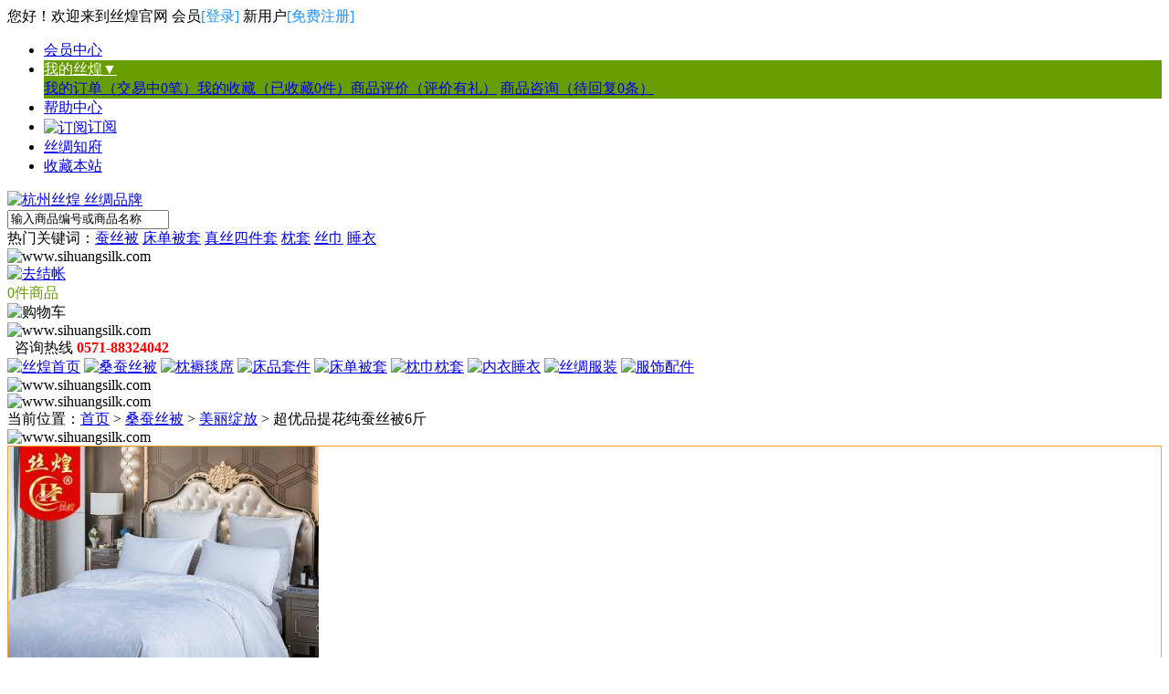

--- FILE ---
content_type: text/html; charset=utf-8
request_url: http://www.sihuangsilk.com/product_2864.aspx
body_size: 90269
content:

<!DOCTYPE html PUBLIC "-//W3C//DTD XHTML 1.0 Transitional//EN" "http://www.w3.org/TR/xhtml1/DTD/xhtml1-transitional.dtd">
<HTML>
	<HEAD>
		<title>超优品提花纯蚕丝被6斤_美丽绽放_桑蚕丝被_买丝绸上丝煌官网</title>
		<meta http-equiv="Content-Type" content="text/html;charset=utf-8">
		<meta http-equiv="X-UA-Compatible" content="IE=7">
		<meta content="优等品蚕丝被" name=Keywords>
		<meta content="杭州丝煌丝绸_超优品提花纯蚕丝被6斤 丝绸品牌,品质保证!" name=Description>
		<meta name="robots" content="nofollow">
		<LINK href="favicon.ico" type="image/x-icon" rel="shortcut icon">
		
		<LINK href="css/css.css" type="text/css" rel="stylesheet">
		<script src="js/scrollpic.js" type="text/javascript"></script>
		<script type="text/javascript" src="js/jquery-1.3.2.min.js"></script>
		<script type="text/javascript" src="js/addcart.js"></script>
		<script type="text/javascript" src="js/pmz.js"></script>
		<script language="javascript">function imgdragstart(){return false;}</script>
	</HEAD>
	  <body MS_POSITIONING="GridLayout">	
    <form name="Form1" method="post" action="product.aspx?p_id=2864" id="Form1">
<input type="hidden" name="__CONTROL_FINGERPRINTS_product_six1_Ajaxpanel1" value="" />
<input type="hidden" name="__EVENTARGUMENT" value="" />
<input type="hidden" name="__CONTROL_FINGERPRINTS_product_four1_product_four_one1_Ajaxpanel2" value="" />
<input type="hidden" name="__product_four1_product_four_one1_Ajaxpanel2$RBS_Store" value="" />
<input type="hidden" name="__product_one1_AjaxPanel1$RBS_Store" value="" />
<input type="hidden" name="__EVENTTARGET" value="" />
<input type="hidden" name="__CONTROL_FINGERPRINTS_product_one1_AjaxPanel1" value="" />
<input type="hidden" name="__product_six1_Ajaxpanel1$RBS_Store" value="" />
<input type="hidden" name="__product_two1_AjaxPanel1$RBS_Store" value="" />
<input type="hidden" name="__CONTROL_FINGERPRINTS_product_five1_Ajaxpanel2" value="" />
<input type="hidden" name="__product_five1_Ajaxpanel2$RBS_Store" value="" />
<input type="hidden" name="__MAGICAJAX_SCRIPT_FINGERPRINTS" value="" />
<input type="hidden" name="__CONTROL_FINGERPRINTS_product_two1_AjaxPanel1" value="" />
<input type="hidden" name="__VIEWSTATE" value="[base64]/[base64]/[base64]/[base64]" />

<script language="javascript" type="text/javascript">
<!--
	function __doPostBack(eventTarget, eventArgument) {
		var theform;
		if (window.navigator.appName.toLowerCase().indexOf("microsoft") > -1) {
			theform = document.Form1;
		}
		else {
			theform = document.forms["Form1"];
		}
		theform.__EVENTTARGET.value = eventTarget.split("$").join(":");
		theform.__EVENTARGUMENT.value = eventArgument;
		theform.submit();
	}
// -->
</script>
<script type="text/javascript" src="Core/AjaxCallObject.js"></script>


        <!--澶撮儴寮曠敤-->
<!--<SCRIPT language="javascript" type="text/javascript">var pagewidth=-5;</SCRIPT><SCRIPT language="JavaScript" src="js/boot.js" type="text/javascript"></SCRIPT>-->
<SCRIPT language="JavaScript" src="js_wf/top_one.js" type="text/javascript"></SCRIPT>
<div id="tops">
	<div id="topt">
		<div id="toptl">您好！欢迎来到丝煌官网 会员<A href="http://www.sihuangsilk.com/Login.aspx?address=product_2864.aspx" target="_self" style="TEXT-DECORATION: none"><span id="cut" style="COLOR:dodgerblue">[登录]</span></A>
			新用户<A href="http://www.sihuangsilk.com/Regist.aspx" target="_self" style="TEXT-DECORATION: none"><span id="cut" style="COLOR:dodgerblue">[免费注册]</span></A>
			</div>
		<div id="toptr">
			<ul id="sddm">
				<li><a href="http://www.sihuangsilk.com/user_wdzh.aspx">会员中心</a>
				<li style="BACKGROUND: #679d00"><a href="http://www.sihuangsilk.com/user_wdzh.aspx" onmouseover="mopen('m1')" onmouseout="mclosetime()"	style="WIDTH:66px;COLOR:#fff">我的丝煌▼</a><div id="m1" onmouseover="mcancelclosetime()" onmouseout="mclosetime()"><a href="http://www.sihuangsilk.com/user_wddd.aspx"><span id="Top_One1_Label3">我的订单（交易中0笔）</span></a><a href="http://www.sihuangsilk.com/user_wdsc.aspx"><span id="Top_One1_Label4">我的收藏（已收藏0件）</span></a><a href="http://www.sihuangsilk.com/user_sppl.aspx"><span id="Top_One1_Label5">商品评价（<span class=kwc1>评价有礼</span>）</span></a> <a href="http://www.sihuangsilk.com/user_spzx.aspx"><span id="Top_One1_Label6">商品咨询（待回复0条）</span></a></div>
				<li><a href="http://www.sihuangsilk.com/help_16.aspx">帮助中心</a>
				<li><a href="http://www.sihuangsilk.com/rss_xml.aspx?app=" target="_blank"><img src="images/rss.png" align="absMiddle" height="12" width="12" alt="订阅">订阅</a>
				<li><a href="http://www.sihuangsilk.com/silkzf.aspx">丝绸知府</a>
				<li><a onclick="AddFavorite(document.location.href,document.title)" href="javascript:void(0);"	rel="nofollow">收藏本站</a></li>
			</ul>
		</div>
	</div>
</div>
<div id="logo">
	<div id="logos"><a href="http://www.sihuangsilk.com" target="_self"><img height="94" src="images/logo.jpg" width="208" alt="杭州丝煌 丝绸品牌"></a></div>
	<div id="sear">
		<div class="sers"><input name="Top_One1:Searchkey" id="Top_One1_Searchkey" type="text" class="inps" onblur="if( this.value=='')this.value='输入商品编号或商品名称'" onclick="if (this.value=='输入商品编号或商品名称') this.value=''" value="输入商品编号或商品名称" onkeydown="return SubmitKeyClick(event,'Top_One1_ImageButton1');" /><input type="image" name="Top_One1:ImageButton1" id="Top_One1_ImageButton1" class="sous" onclick="return Searchcheck('Top_One1_Searchkey')" src="images/sous.jpg" alt="" border="0" /></div>
		<div class="stab"><span class="cuhei">热门关键词：</span><a href="http://www.sihuangsilk.com/productlist_cb_2.aspx" target="_self" class="guanjian">蚕丝被</a> <a href="http://www.sihuangsilk.com/productlist_cb_5.aspx" target="_self" class="guanjian">床单被套</a> <a href="http://www.sihuangsilk.com/productlist_cb_1.aspx" target="_self" class="guanjian">真丝四件套</a> <a href="http://www.sihuangsilk.com/productlist_cb_4.aspx" target="_self" class="guanjian">枕套</a> <a href="http://www.sihuangsilk.com/productlist_cs_26.aspx" target="_self" class="guanjian">丝巾</a> <a href="http://www.sihuangsilk.com/productlist_cs_28.aspx" target="_self" class="guanjian">睡衣</a></div>
	</div>
	<div id="gwc">
		<div id="gwcs">
			<div id="gwcst"><img src="images/gwcr.jpg" width="6" height="33" alt="www.sihuangsilk.com"></div>
			<div id="qjs"><a href="http://www.sihuangsilk.com/pay.aspx"><img src="images/qjs.jpg" width="58" height="24" alt="去结帐"></a></div>
			<div id="gwsp"><A href="http://www.sihuangsilk.com/shopping.aspx" name="two-tabs|he|all-categories"	style="COLOR: #679d00;TEXT-DECORATION: none"><span id="Top_One1_Label1">0件商品</span></A></div>
			<div id="gwl"><img src="images/gwc.gif" width="19" height="16" alt="购物车"></div>
			<div id="gwcst"><img src="images/gwcl.jpg" width="6" height="33" alt="www.sihuangsilk.com"></div>
		</div>
		<div id="jyfs">&nbsp;&nbsp;咨询热线 <span style="FONT-WEIGHT:bold;COLOR:red">0571-88324042</span></div>
	</div>
</div>
<div id="menubg">
	<div id="menuall">
		<DIV class="nav"><!-- 主导航开始 -->
		    <A href="http://www.sihuangsilk.com/" target="_self"><img src="images/shouye.png" height="40" alt="丝煌首页" width="103"></A>
			<A href='http://www.sihuangsilk.com/productlist_cb_2.aspx' target="_self"><img src="images/2.png" border="0" height="40" width="103" alt="桑蚕丝被"></A>
			<A href='http://www.sihuangsilk.com/productlist_cb_3.aspx' target="_self"><img src="images/3.png" border="0" height="40" width="103" alt="枕褥毯席"></A>
			<A href='http://www.sihuangsilk.com/productlist_cb_1.aspx' target="_self"><img src="images/1.png" border="0" height="40" width="103" alt="床品套件"></A>
			<A href='http://www.sihuangsilk.com/productlist_cb_5.aspx' target="_self"><img src="images/5.png" border="0" height="40" width="103" alt="床单被套"></A>
			<A href='http://www.sihuangsilk.com/productlist_cb_4.aspx' target="_self"><img src="images/4.png" border="0" height="40" width="103" alt="枕巾枕套"></A>
			<A href='http://www.sihuangsilk.com/productlist_cb_6.aspx' target="_self"><img src="images/6.png" border="0" height="40" width="103" alt="内衣睡衣"></A>
			<A href='http://www.sihuangsilk.com/productlist_cb_11.aspx' target="_self"><img src="images/11.png" border="0" height="40" width="103" alt="丝绸服装"></A>
			<A href='http://www.sihuangsilk.com/productlist_cb_7.aspx' target="_self"><img src="images/7.png" border="0" height="40" width="103" alt="服饰配件"></A>
		</DIV><!--主导航结束-->
	</div>
</div>
<div id="kos"></div><!--澶撮儴寮曠敤-->	
		<!-- 澶撮儴Two -->
<div id="wenzt">
	<div id="xiant"><img src="images/xt.jpg" width="9" height="32" alt="www.sihuangsilk.com"></div>
	<div id="wenztt"><img src="images/home.jpg" width="14" height="14" alt="www.sihuangsilk.com"></div>
	<div id="navts">当前位置：<span id="Top_Two1_Label1"><a href='http://www.sihuangsilk.com' target=_self>首页</a> > <a  href='productlist_cb_2.aspx' target=_self>桑蚕丝被</a> > <a  href='productlist_cs_75.aspx' target=_self>美丽绽放</a> > 超优品提花纯蚕丝被6斤</span></div>
	<div id="xiants"><img src="images/xts.jpg" width="9" height="32" alt="www.sihuangsilk.com"></div>
</div>
<div id="kos"></div>
<!-- 澶撮儴Two -->
       <!-- 1閮?-->
<style type="text/css">.catt A { BORDER-RIGHT: #c8c9cd 1px solid; BORDER-TOP: #c8c9cd 1px solid; DISPLAY: block; FLOAT: left; PADDING-BOTTOM: 3px; MARGIN: 2px; BORDER-LEFT: #c8c9cd 1px solid; WIDTH: 160px; COLOR: #000; PADDING-TOP: 3px; BORDER-BOTTOM: #c8c9cd 1px solid; WHITE-SPACE: nowrap; BACKGROUND-COLOR: #fff; TEXT-ALIGN: center; TEXT-DECORATION: none }
.catt A:hover { BORDER-RIGHT: #ff6701 1px solid; BORDER-TOP: #ff6701 1px solid; PADDING-BOTTOM: 3px; MARGIN: 2px; BORDER-LEFT: #ff6701 1px solid; WIDTH: 160px; PADDING-TOP: 3px; BORDER-BOTTOM: #ff6701 1px solid; BACKGROUND-COLOR: #fff }
.catt A:unknown { OUTLINE-STYLE: none }
.catt .cattsel { BORDER-RIGHT: #ff6701 1px solid; BORDER-TOP: #ff6701 1px solid; BACKGROUND: url(images/test.gif) #fff no-repeat right bottom; PADDING-BOTTOM: 3px; MARGIN: 2px; BORDER-LEFT: #ff6701 1px solid; PADDING-TOP: 3px; BORDER-BOTTOM: #ff6701 1px solid; OUTLINE-STYLE: none }
</style>
<script language="javascript">
function DIVShow(Divid,Div_width,Div_height)//显示
{var bodyheight=document.body.scrollHeight;var bodywidth=document.body.scrollWidth;
document.getElementById("mydiv1").style.height=bodyheight+"px";document.getElementById("mydiv1").style.width=bodywidth+"px";document.getElementById("mydiv1").style.left=0;document.getElementById("mydiv1").style.top=0;document.getElementById("mydiv1").style.display='block'; 

document.getElementById(Divid).style.left=(window.screen.width-Div_width)/2+"px";
var scrollTop = document.documentElement.scrollTop || window.pageYOffset || document.body.scrollTop;//各浏览器下 scrollTop
document.getElementById(Divid).style.top=scrollTop+(window.screen.height-Div_height)/2+"px";document.getElementById(Divid).style.display='block'; 
} 
function DIVClose(Divid)//关闭
{document.getElementById("mydiv1").style.display='none';document.getElementById(Divid).style.display='none';document.getElementById('gwcm').style.display='block';} 
</script>
<script language="javascript">
function isNumber(s){var digits="0123456789";var i=0;var sLength=s.length;while((i<sLength)){var c=s.charAt(i);if (digits.indexOf(c)==-1)return false;i++;}return true;}
function isFloat(s)//必须为整数或小数 
{var reg=/^\-?([1-9]\d*|0)(\.\d{1,})?$/;if(!reg.test(s)){return   false;}return true;}
//
//lTrim()去掉字符串左边的空格  
function lTrim(str)  
{  
if (str.charAt(0) == " ")  
{  
//如果字串左边第一个字符为空格  
str = str.slice(1);//将空格从字串中去掉  
//这一句也可改成 str = str.substring(1, str.length);  
str = lTrim(str);    //递归调用  
}  
return str;  
}  
//rTrim()去掉字串右边的空格  
function rTrim(str)  
{var iLength;  
iLength = str.length;  
if (str.charAt(iLength - 1) == " ")  
{//如果字串右边第一个字符为空格  
str = str.slice(0, iLength - 1);//将空格从字串中去掉  
//这一句也可改成 str = str.substring(0, iLength - 1);  
str = rTrim(str);    //递归调用  
}  
return str;  
}  
//trim()去掉字串两边的空格  
function trim(str){return lTrim(rTrim(str));} 		
function Spec_check()   
{ var arrAll=document.getElementsByTagName("*");//兼容IE FF
var str_go="[定做参数] ";var str_panduan=0;//用来做判断的参数
for(i=0;i <arrAll.length;i++){if(arrAll[i].type== 'text' && arrAll[i].id.indexOf('|')>0){var str_id= arrAll[i].id.split("|");					
var str_check=document.getElementById("product_one1_mylabelthree"+str_id[1]).innerHTML.split("~");													 
if(trim(document.getElementById(arrAll[i].id).value)=="" || !isFloat(trim(document.getElementById(arrAll[i].id).value)) ||  parseInt(trim(document.getElementById(arrAll[i].id).value),10)-parseInt(str_check[0],10)< 0 || parseInt(trim(document.getElementById(arrAll[i].id).value),10) - parseInt(str_check[1],10)>0 )
{alert("请正确输入[ "+ document.getElementById("product_one1_mylabelone"+str_id[1]).innerHTML.substring(0, 2) +" ]的参数,范围在"+str_check[0]+"~"+str_check[1]+"厘米(cm)");			     
	document.getElementById(arrAll[i].id).focus();str_panduan=1;return false; 					     
	break;//跳出循环
}
else{str_go=str_go + (document.getElementById("product_one1_mylabelone"+str_id[1]).innerHTML).substring(0, 2) + trim(document.getElementById(arrAll[i].id).value) +"厘米；";} 
}   
} 
if(str_panduan!=1)
{//清除现有规格选择
	var radio_object = document.getElementsByTagName("input");
	for (i = 0; i < radio_object.length; i++){radio_object[i].checked='';radio_object[i].parentNode.className= '';}				
	//给规格赋值
	document.getElementById("product_one1_Label2").innerHTML=str_go; document.getElementById("product_one1_Category_text").value=str_go;			 
	alert("恭喜您：操作成功。"+document.getElementById("product_one1_Category_text").value);}
DIVClose('mydiv2');
return true;
} 
function shopcar_check()
{if(document.getElementById("product_one1_Category_text").value ==""){alert("对不起，您还没有选择产品规格或没输入定做尺寸！");return false;}
if(!isNumber(trim(document.getElementById("product_one1_shuli").value)) || trim(document.getElementById("product_one1_shuli").value)=="" || parseInt(trim(document.getElementById("product_one1_shuli").value),10)<1)
{alert("对不起，请输入您要购买的产品数量！");document.getElementById("product_one1_shuli").value=1;document.getElementById("product_one1_shuli").focus();
return false;}DIVShow('mydiv3','400','240');return true;
}
</script>
<!--操作-->
<div id="mydiv1" style="DISPLAY: none; Z-INDEX: 1000; BACKGROUND: #ddd; FILTER: alpha(opacity=50); POSITION: absolute; opacity: 0.5"></div>
<div id="mydiv2" style="BORDER-RIGHT: #679d00 5px solid; PADDING-RIGHT: 5px; BORDER-TOP: #679d00 5px solid; DISPLAY: none; PADDING-LEFT: 5px; FONT-SIZE: 12px; Z-INDEX: 1001; FILTER: alpha (opacity=100); PADDING-BOTTOM: 5px; BORDER-LEFT: #679d00 5px solid; WIDTH: 550px; PADDING-TOP: 12px; BORDER-BOTTOM: #679d00 5px solid; POSITION: absolute; HEIGHT: auto; BACKGROUND-COLOR: #fff; TEXT-ALIGN: center">
	<TABLE id="Table1" cellSpacing="0" cellPadding="0" width="550" bgColor="#ffffff" border="0">
		<TR>
			<TD vAlign="middle" align="center" width="220"><img id="product_one1_Image1" alt="" border="0" height="200" /></TD>
			<TD style="BORDER-RIGHT: #ff6701 1px solid; PADDING-RIGHT: 5px; BORDER-TOP: #ff6701 1px solid; PADDING-LEFT: 10px; PADDING-BOTTOM: 5px; BORDER-LEFT: #ff6701 1px solid; PADDING-TOP: 5px; BORDER-BOTTOM: #ff6701 1px solid; BACKGROUND-COLOR: bisque"
				vAlign="top" align="left" width="330"><span id="product_one1_Label3"></span><br>
				<br></TD>
		</TR>
		<TR>
			<TD vAlign="bottom" align="right" width="550" colSpan="2" height="20"><span style="CURSOR: pointer" onclick="DIVClose('mydiv2')">[ 关 闭 ]</span>&nbsp;&nbsp;</TD>
		</TR>
	</TABLE>
</div>
<div id="mydiv3" style="BORDER-RIGHT: #679d00 5px solid; PADDING-RIGHT: 5px; BORDER-TOP: #679d00 5px solid; DISPLAY: none; PADDING-LEFT: 5px; FONT-SIZE: 12px; Z-INDEX: 1002; FILTER: alpha (opacity=100); PADDING-BOTTOM: 0px; BORDER-LEFT: #679d00 5px solid; WIDTH: 400px; PADDING-TOP: 12px; BORDER-BOTTOM: #679d00 5px solid; POSITION: absolute; HEIGHT: 80px; BACKGROUND-COLOR: #fff; TEXT-ALIGN: center">
	<TABLE cellSpacing="0" cellPadding="0" width="400" bgColor="#ffffff" border="0">
		<TR>
			<TD align="center" width="400" valign="middle" style="PADDING-RIGHT:20px;PADDING-LEFT:20px;FONT-SIZE:20px;PADDING-BOTTOM:20px;PADDING-TOP:20px">
				<img src="images/o_loading.gif" align="middle"><span style="FONT-SIZE:14px">&nbsp;&nbsp;正在提交,请稍侯。</span>
			</TD>
		</TR>
	</TABLE>
</div>
<!--
<div id="mydiv4" style="BORDER-RIGHT: #679d00 5px solid; PADDING-RIGHT: 5px; BORDER-TOP: #679d00 5px solid; DISPLAY: none; PADDING-LEFT: 5px; FONT-SIZE: 12px; Z-INDEX: 1003; FILTER: alpha (opacity=100); PADDING-BOTTOM: 0px; BORDER-LEFT: #679d00 5px solid; WIDTH:755px; PADDING-TOP: 2px; BORDER-BOTTOM: #679d00 5px solid; POSITION: absolute; HEIGHT: 410px; BACKGROUND-COLOR: #fff; TEXT-ALIGN: center">
 <div style="float:right"><span style="CURSOR: pointer;;FONT-SIZE:13px;color:orange" onclick="DIVClose('mydiv4')">[关闭]</span></div>
 
<TABLE id="Table1" cellSpacing="0" cellPadding="0" width="750" border="0" style="MARGIN-TOP:2px;FONT-SIZE:13px;MARGIN-BOTTOM:10px;LINE-HEIGHT:25px;BACKGROUND-COLOR:#e7e7e7">
	<TR style="COLOR:#fff;BACKGROUND-COLOR:#6da600">
		<TD width="54" align="center" valign="middle" height="20" style="BORDER-RIGHT:#e7e7e7 1px solid">功能</TD>
		<TD width="90" align="center" valign="middle" style="BORDER-RIGHT:#e7e7e7 1px solid">蚕丝重量</TD>
		<TD width="115" align="center" valign="middle" style="BORDER-RIGHT:#e7e7e7 1px solid">120cm*120cm</TD>
		<TD width="115" align="center" valign="middle" style="BORDER-RIGHT:#e7e7e7 1px solid">150cm*220cm</TD>
		<TD width="115" align="center" valign="middle" style="BORDER-RIGHT:#e7e7e7 1px solid">200cm*230cm</TD>
		<TD width="115" align="center" valign="middle" style="BORDER-RIGHT:#e7e7e7 1px solid">220cm*240cm</TD>
		<TD width="115" align="center" valign="middle">240cm*260cm</TD>
		<td width="31" align="center" valign="middle" rowspan="16">丝<br>
			煌<br>
			蚕<br>
			丝<br>
			被<br>
			明<br>
			细<br>
		表<td></td>
	<TR>
		<TD align="center" valign="middle" height="20" style="COLOR:#ffffff;BACKGROUND-COLOR:lightpink">儿童被</TD>
		<TD align="center" valign="middle" class="wufeng_td">6两</TD>
		<TD align="center" valign="middle" class="wufeng_td"><a href='product_1704.aspx' target=_blank class="myhref">￥0</a></TD>
		<TD align="center" valign="middle" class="wufeng_td">/</TD>
		<TD align="center" valign="middle" class="wufeng_td">/</TD>
		<TD align="center" valign="middle" class="wufeng_td">/</TD>
		<TD align="center" valign="middle" style="BORDER-BOTTOM:#fff 1px solid">/</TD>
	</TR>
	<TR>
		<TD rowspan="3" align="center" valign="middle" style="COLOR:#ffffff;BACKGROUND-COLOR:skyblue">夏凉被</TD>
		<TD align="center" valign="middle" class="wufeng_td">1斤</TD>
		<TD align="center" valign="middle" class="wufeng_td">/</TD>
		<TD align="center" valign="middle" class="wufeng_td"><a href='product_2838.aspx' target=_blank class="myhref"></a></TD>
		<TD align="center" valign="middle" class="wufeng_td"><a href='product_2838.aspx' target=_blank class="myhref"></a></TD>
		<TD align="center" valign="middle" class="wufeng_td"><a href='product_2838.aspx' target=_blank class="myhref"></a></TD>
		<TD align="center" valign="middle" style="BORDER-BOTTOM:#fff 1px solid">/</TD>
	</TR>
	<TR>
		<TD align="center" valign="middle" class="wufeng_td">2斤</TD>
		<TD align="center" valign="middle" class="wufeng_td">/</TD>
		<TD align="center" valign="middle" class="wufeng_td"><a href='product_2019.aspx' target=_blank class="myhref"></a></TD>
		<TD align="center" valign="middle" class="wufeng_td"><a href='product_2019.aspx' target=_blank class="myhref"></a></TD>
		<TD align="center" valign="middle" class="wufeng_td"><a href='product_2019.aspx' target=_blank class="myhref"></a></TD>
		<TD align="center" valign="middle" style="BORDER-BOTTOM:#fff 1px solid"><a href='product_2019.aspx' target=_blank class="myhref"></a></TD>
	</TR>
	<TR>
		<TD align="center" valign="middle" class="wufeng_td">3斤</TD>
		<TD align="center" valign="middle" class="wufeng_td">/</TD>
		<TD align="center" valign="middle" class="wufeng_td"><a href='product_2020.aspx' target=_blank class="myhref"></a></TD>
		<TD align="center" valign="middle" class="wufeng_td"><a href='product_2020.aspx' target=_blank class="myhref"></a></TD>
		<TD align="center" valign="middle" class="wufeng_td"><a href='product_2020.aspx' target=_blank class="myhref"></a></TD>
		<TD align="center" valign="middle" style="BORDER-BOTTOM:#fff 1px solid"><a href='product_2020.aspx' target=_blank class="myhref"></a></TD>
	</TR>
	<TR>
		<TD rowspan="3" align="center" valign="middle" style="COLOR:#ffffff;BACKGROUND-COLOR:yellowgreen">春秋被</TD>
		<TD align="center" valign="middle" class="wufeng_td">4斤</TD>
		<TD align="center" valign="middle" class="wufeng_td">/</TD>
		<TD align="center" valign="middle" class="wufeng_td"><a href='product_2022.aspx' target=_blank class="myhref"></a></TD>
		<TD align="center" valign="middle" class="wufeng_td"><a href='product_2022.aspx' target=_blank class="myhref"></a></TD>
		<TD align="center" valign="middle" class="wufeng_td"><a href='product_2022.aspx' target=_blank class="myhref"></a></TD>
		<TD align="center" valign="middle" style="BORDER-BOTTOM:#fff 1px solid"><a href='product_2022.aspx' target=_blank class="myhref"></a></TD>
	</TR>
	<TR>
		<TD align="center" valign="middle" class="wufeng_td">5斤</TD>
		<TD align="center" valign="middle" class="wufeng_td">/</TD>
		<TD align="center" valign="middle" class="wufeng_td"><a href='product_2514.aspx' target=_blank class="myhref">￥248</a></TD>
		<TD align="center" valign="middle" class="wufeng_td"><a href='product_2514.aspx' target=_blank class="myhref">￥248</a></TD>
		<TD align="center" valign="middle" class="wufeng_td"><a href='product_2514.aspx' target=_blank class="myhref">￥248</a></TD>
		<TD align="center" valign="middle" style="BORDER-BOTTOM:#fff 1px solid"><a href='product_2514.aspx' target=_blank class="myhref">￥248</a></TD>
	</TR>
	<TR>
		<TD align="center" valign="middle" class="wufeng_td">6斤</TD>
		<TD align="center" valign="middle" class="wufeng_td">/</TD>
		<TD align="center" valign="middle" class="wufeng_td"><a href='product_1699.aspx' target=_blank class="myhref">￥10</a></TD>
		<TD align="center" valign="middle" class="wufeng_td"><a href='product_1699.aspx' target=_blank class="myhref">￥10</a></TD>
		<TD align="center" valign="middle" class="wufeng_td"><a href='product_1699.aspx' target=_blank class="myhref">￥10</a></TD>
		<TD align="center" valign="middle" style="BORDER-BOTTOM:#fff 1px solid"><a href='product_1699.aspx' target=_blank class="myhref">￥10</a></TD>
	</TR>
	<TR>
		<TD rowspan="3" align="center" valign="middle" style="COLOR:#ffffff;BACKGROUND-COLOR:orange">冬暖被</TD>
		<TD align="center" valign="middle" class="wufeng_td">7斤</TD>
		<TD align="center" valign="middle" class="wufeng_td">/</TD>
		<TD align="center" valign="middle" class="wufeng_td"><a href='product_1700.aspx' target=_blank class="myhref">￥10</a></TD>
		<TD align="center" valign="middle" class="wufeng_td"><a href='product_1700.aspx' target=_blank class="myhref">￥10</a></TD>
		<TD align="center" valign="middle" class="wufeng_td"><a href='product_1700.aspx' target=_blank class="myhref">￥10</a></TD>
		<TD align="center" valign="middle" style="BORDER-BOTTOM:#fff 1px solid"><a href='product_1700.aspx' target=_blank class="myhref">￥10</a></TD>
	</TR>
	<TR>
		<TD align="center" valign="middle" class="wufeng_td">8斤</TD>
		<TD align="center" valign="middle" class="wufeng_td">/</TD>
		<TD align="center" valign="middle" class="wufeng_td">/</TD>
		<TD align="center" valign="middle" class="wufeng_td"><a href='product_1701.aspx' target=_blank class="myhref">￥10</a></TD>
		<TD align="center" valign="middle" class="wufeng_td"><a href='product_1701.aspx' target=_blank class="myhref">￥10</a></TD>
		<TD align="center" valign="middle" style="BORDER-BOTTOM:#fff 1px solid"><a href='product_1701.aspx' target=_blank class="myhref">￥10</a></TD>
	</TR>
	<TR>
		<TD align="center" valign="middle" class="wufeng_td">9斤</TD>
		<TD align="center" valign="middle" class="wufeng_td">/</TD>
		<TD align="center" valign="middle" class="wufeng_td">/</TD>
		<TD align="center" valign="middle" class="wufeng_td"><a href='product_1702.aspx' target=_blank class="myhref">￥10</a></TD>
		<TD align="center" valign="middle" class="wufeng_td"><a href='product_1702.aspx' target=_blank class="myhref">￥10</a></TD>
		<TD align="center" valign="middle" style="BORDER-BOTTOM:#fff 1px solid"><a href='product_1702.aspx' target=_blank class="myhref">￥10</a></TD>
	</TR>
	<TR>
		<TD rowspan="3" align="center" valign="middle" style="COLOR:#ffffff;BACKGROUND-COLOR:tomato">子母被</TD>
		<TD align="center" valign="middle" class="wufeng_td">1斤+2斤</TD>
		<TD align="center" valign="middle" class="wufeng_td">/</TD>
		<TD align="center" valign="middle" class="wufeng_td">/</TD>
		<TD align="center" valign="middle" class="wufeng_td"><a href='product_2021.aspx' target=_blank class="myhref"></a></TD>
		<TD align="center" valign="middle" class="wufeng_td"><a href='product_2021.aspx' target=_blank class="myhref"></a></TD>
		<TD align="center" valign="middle" style="BORDER-BOTTOM:#fff 1px solid">/</TD>
	</TR>
	<TR>
		<TD align="center" valign="middle" class="wufeng_td">1斤+3斤</TD>
		<TD align="center" valign="middle" class="wufeng_td">/</TD>
		<TD align="center" valign="middle" class="wufeng_td">/</TD>
		<TD align="center" valign="middle" class="wufeng_td"><a href='product_2512.aspx' target=_blank class="myhref"></a></TD>
		<TD align="center" valign="middle" class="wufeng_td"><a href='product_2512.aspx' target=_blank class="myhref"></a></TD>
		<TD align="center" valign="middle" style="BORDER-BOTTOM:#fff 1px solid">/</TD>
	</TR>
	<TR>
		<TD align="center" valign="middle" style="BORDER-RIGHT:#fff 1px solid">2斤+3斤</TD>
		<TD align="center" valign="middle" style="BORDER-RIGHT:#fff 1px solid">/</TD>
		<TD align="center" valign="middle" style="BORDER-RIGHT:#fff 1px solid">/</TD>
		<TD align="center" valign="middle" style="BORDER-RIGHT:#fff 1px solid">/</TD>
		<TD align="center" valign="middle" style="BORDER-RIGHT:#fff 1px solid"><a href='product_2515.aspx' target=_blank class="myhref">￥248</a></TD>
		<TD align="center" valign="middle"><a href='product_2515.aspx' target=_blank class="myhref">￥248</a></TD>
	</TR>
	<TR>
		<TD colspan="7" width="750" height="20" align="center" style="FONT-WEIGHT:bold;FONT-SIZE:13px;COLOR:#fff;FONT-FAMILY:simsun;BACKGROUND-COLOR:#6da600"
			valign="middle">温馨提示：如果没有您所需的重量和规格，我们可以根据您的具体情况给您量身定做！</TD>
	</TR>
</TABLE>

</div>
-->
<!--操作-->
<div id="promain"><span id="now_pic_id" style="DISPLAY: none">1</span> <span id="now_pic_border_id" style="DISPLAY: none">1</span> <span id="all_pic_num" style="DISPLAY: none">0</span>
	<div id="promainl">
		<div class="spjbxx_s_img">
			<div class="s_img_top"><span class="up_pic_normal" id="up_pic" name="up_pic"></span></div>
			<div id="sp_img_list">
				<div style="BORDER-RIGHT: #fd9c25 1px solid; BORDER-TOP: #fd9c25 1px solid; BORDER-LEFT: #fd9c25 1px solid; CURSOR: pointer; BORDER-BOTTOM: #fd9c25 1px solid"><a onclick="return false;"><IMG src='Pic_File.asp?File_id=8312&amp;Category_id=5' border=0  bsrc='Pic_File.asp?File_id=8312&amp;Category_id=4' zsrc='Pic_File.asp?File_id=8312&amp;Category_id=3'></a></div>
				
			</div>
			<div class="s_img_bottom"><span class="down_pic_on" id="down_pic" name="down_pic"></span></div>
		</div>
		<div class="jqzoom"><IMG id=medium-image height=417 src='Pic_File.asp?File_id=8312&amp;Category_id=4' width=417 border=0  jqimg='Pic_File.asp?File_id=8312&amp;Category_id=3'></div>
	</div>
	
	<div id="polistsy">
		<div id="poibt">【丝煌】超优品提花纯<span class=kwc>蚕丝被</span>6斤</div>
		<div id="poibtts"></div>
		<div id="poibtxx">
			<div id="yuanjt">&nbsp;价格：<span id="csss"><span id="product_one1_Label1">￥2595</span></span></div>
			<div id="yuanjs">商品编号：2864</div>
		</div>
		<div id="poibtxx">
			<div id="yuanjt">&nbsp;<span style=font-size:12px;font-family:simsun;color:#7c7c7c;display:inline-block;>市价：￥5398</span></div>
			<div id="yuanjs">邮寄费用：单件按3公斤计重 <A style="COLOR: dodgerblue; TEXT-DECORATION: none" href="help_13.aspx" target="_blank">[计算邮费]</A></div>
		</div>
		<div id="poibtxx">
			
			<div id="yuanjt">&nbsp;人气：<span id="xih" style="COLOR:lightpink">1</span></div>
			<div id="yuanjs">支付方式：<A style="COLOR: dodgerblue; TEXT-DECORATION: none" href="help_10.aspx" target="_blank">货到付款、银行汇款、支付宝转帐</a></div>
		</div>
		<div id="poibtxx">
			<div id="yuanjt">&nbsp;评论：<span id="xih" style="CURSOR:pointer;COLOR:#679d00" onmousedown="selectPmsz('pmszContent3',ahref_4);window.scrollTo(0,650);">0条</span></div>
			<div id="yuanjs">送积分<A style="COLOR: dodgerblue; TEXT-DECORATION: none" href="help_8.aspx" target="_blank">[用途]</A>&nbsp;返购物币<A style="COLOR: dodgerblue; TEXT-DECORATION: none" href="help_9.aspx" target="_blank">[使用]</A></div>
		</div>
		<div id="poibtkk"></div>
		<div id="poixz">
			<div id="poixwz2">
				<div id="poixwzys">
					<!--产品颜色尺寸选择功能-->
					<script language="javascript">
						function changeAtt(t){t.lastChild.checked='checked';for (var i = 0; i<t.parentNode.childNodes.length;i++) //遍历所有HMTL元素
						{if (t.parentNode.childNodes[i].className=='cattsel'){t.parentNode.childNodes[i].className= '';}}t.className = "cattsel";
						//清除尺寸定义
						var arrAll=document.all;var str_go="[定做]";var str_panduan=0;//用来做判断的参数					
						document.getElementById("product_one1_Label2").innerHTML=t.lastChild.value.split('@')[1];
						document.getElementById("product_one1_Category_text").value=t.lastChild.value;
						document.getElementById("product_one1_Label1").innerHTML="￥"+t.lastChild.value.split('@')[2];
						}
					</script>
					<div id="yzys">选择规格：</div>
					<div id="yzysy">
						<!--产品颜色尺寸选择功能-->
						<div class="catt" id="Spec_div">
							
							<A onclick=changeAtt(this) href="javascript:;" name='xuan13' rel="nofollow">
								单人型(150x200cm)
								<INPUT id='Rem_13' style="DISPLAY: none" type=radio value='13@单人型(150x200cm)@2595' name=Remittance></A>
							<A onclick=changeAtt(this) href="javascript:;" name='xuan14' rel="nofollow">
								双人型(200x230cm)
								<INPUT id='Rem_14' style="DISPLAY: none" type=radio value='14@双人型(200x230cm)@2595' name=Remittance></A>
							<A onclick=changeAtt(this) href="javascript:;" name='xuan15' rel="nofollow">
								加大型(220x240cm)
								<INPUT id='Rem_15' style="DISPLAY: none" type=radio value='15@加大型(220x240cm)@2595' name=Remittance></A>
							<!--产品颜色尺寸选择功能-->
						</div>
					</div>
					<!--
					<div id="poixwzys"><div id="yzysy"><span id="dzzs"><span style="CURSOR: pointer; COLOR: #ff1493; padding-left:8px;TEXT-DECORATION: none" onclick="DIVShow('mydiv4','750','500')"> [点击查看重量规格列表]</span></span></div></div>
					-->
					<!--<span id='product_one1_AjaxPanel1$RBS_Holder'><span id="product_one1_AjaxPanel1" AjaxCall="async">-->
					<div id="poixwzkon"></div>
					<div id="gmsl">购买数量：</div>
					<input name="product_one1:shuli" id="product_one1_shuli" type="text" maxlength="3" style="BORDER-RIGHT: #c4c4c5 1px solid; BORDER-TOP: #c4c4c5 1px solid; FLOAT: left; BORDER-LEFT: #c4c4c5 1px solid; WIDTH: 50px; BORDER-BOTTOM: #c4c4c5 1px solid; TEXT-ALIGN: center" value="1" onkeydown="return SubmitKeyClick(event,'product_one1_ImageButton1');" />
					<div id="gmsld"><input name="product_one1:Category_text" id="product_one1_Category_text" type="hidden" Height="0" Width="0px" /></div>
					<div id="gmslzd"></div>
				</div>
				<div id="gwcm"><span id="product_one1_ImageButton1$ajaxdest" name="__ajaxmark"><input type="image" name="product_one1:ImageButton1" id="product_one1_ImageButton1" onclick="return shopcar_check()" onmouseover="window.status= 'www.sihuangsilk.com';return true;" src="images/ljgm.jpg" alt="" border="0" /></span>&nbsp;&nbsp;&nbsp;<span id="product_one1_Imagebutton2$ajaxdest" name="__ajaxmark"><input type="image" name="product_one1:Imagebutton2" id="product_one1_Imagebutton2" onmouseover="window.status= 'www.sihuangsilk.com';return true;" src="images/jrsc.jpg" alt="" border="0" /></span></div>
				<script>//document.onreadystatechange=function(){if(document.readyState=="complete"){document.getElementById('poixwz2').style.display='block';document.getElementById('poixwz1').style.display='none';}}
				</script>
				<!-- </span></span>-->
				<div style="PADDING-LEFT: 0px; FONT-SIZE: 12px; FLOAT: left; PADDING-BOTTOM: 0px; WIDTH: 408px; COLOR: #ff0000; PADDING-TOP: 10px; HEIGHT: 30px">您所选规格：<span style="COLOR:dodgerblue"><span id="product_one1_Label2"></span></span></div>
				<div id="wyfx">
					<table cellSpacing="0" cellPadding="0" width="408" border="0">
						<tr>
							<td>
								<!-- Baidu Button BEGIN -->
								<div id="bdshare" class="bdshare_t bds_tools get-codes-bdshare"><span class="bds_more">分享到：</span><a class="bds_qzone"></a><a class="bds_tsina"></a><a class="bds_tqq"></a><a class="bds_renren"></a><a class="shareCount"></a></div>
								<script type="text/javascript" id="bdshare_js" data="type=tools"></script>
								<script type="text/javascript" id="bdshell_js"></script>
								<script type="text/javascript">document.getElementById("bdshell_js").src = "http://bdimg.share.baidu.com/static/js/shell_v2.js?t=" + new Date().getHours();</script>
								<!-- Baidu Button END -->
							</td>
						</tr>
					</table>
				</div>
			</div>
		</div>
	</div>
</div>
<!-- 1閮?-->
       <!-- 2-3閮?-->
<div class="kmain">
	<div class="mleftz">
		<div id="cprxsp">
			<div id="cprxspt">相关商品</div>
			
			<ul>
				<li>
					<a href='product_2866.aspx' target="_blank">
						<IMG height=63 src='Pic_File.asp?File_id=8314&amp;Category_id=5' width=68 border=0 alt='超优品提花纯蚕丝被8斤'></a><p><a href='product_2866.aspx' target="_blank" style="COLOR: #727272;TEXT-DECORATION: none">超优品提花纯蚕丝被8斤</a><br>
						现价：￥3365<br>
						浏览：3398</p>
				</li>
			</ul>
			
			<ul>
				<li>
					<a href='product_2865.aspx' target="_blank">
						<IMG height=63 src='Pic_File.asp?File_id=8313&amp;Category_id=5' width=68 border=0 alt='超优品提花纯蚕丝被7斤'></a><p><a href='product_2865.aspx' target="_blank" style="COLOR: #727272;TEXT-DECORATION: none">超优品提花纯蚕丝被7斤</a><br>
						现价：￥2980<br>
						浏览：3202</p>
				</li>
			</ul>
			
			<ul>
				<li>
					<a href='product_2863.aspx' target="_blank">
						<IMG height=63 src='Pic_File.asp?File_id=8311&amp;Category_id=5' width=68 border=0 alt='超优品提花纯蚕丝被5斤'></a><p><a href='product_2863.aspx' target="_blank" style="COLOR: #727272;TEXT-DECORATION: none">超优品提花纯蚕丝被5斤</a><br>
						现价：￥2208<br>
						浏览：3247</p>
				</li>
			</ul>
			
		</div>
		<div id="cplkon"></div>
		<div id="ltscp">产品分类</div>
		<div id="cplist">
			<ul>
				
				<li>
					<A href='productlist_cb_2.aspx' title='桑蚕丝被' style="TEXT-DECORATION: none" target=_self >
						<h1 style="CURSOR: pointer">>>桑蚕丝被</h1>
					</A>
					
					<span><A href='productlist_cs_75.aspx' title='美丽绽放' target=_self>
							美丽绽放
						</A></span>
					
					<span><A href='productlist_cs_42.aspx' title='百年好合' target=_self>
							百年好合
						</A></span>
					
					<span><A href='productlist_cs_52.aspx' title='金装玉裹' target=_self>
							金装玉裹
						</A></span>
					
					<span><A href='productlist_cs_72.aspx' title='富丽欧尚' target=_self>
							富丽欧尚
						</A></span>
					
					<span><A href='productlist_cs_73.aspx' title='纳福迎祥' target=_self>
							纳福迎祥
						</A></span>
					
					<span><A href='productlist_cs_83.aspx' title='蝶恋花开' target=_self>
							蝶恋花开
						</A></span>
					
					<span><A href='productlist_cs_6.aspx' title='富贵黄' target=_self>
							富贵黄
						</A></span>
					
					<span><A href='productlist_cs_7.aspx' title='典雅白' target=_self>
							典雅白
						</A></span>
					
					<span><A href='productlist_cs_5.aspx' title='明媚粉' target=_self>
							明媚粉
						</A></span>
					
					<span><A href='productlist_cs_90.aspx' title='雪蚕阁' target=_self>
							雪蚕阁
						</A></span>
					
					<span><A href='productlist_cs_44.aspx' title='纱布白' target=_self>
							纱布白
						</A></span>
					
					<span><A href='productlist_cs_71.aspx' title='空调被' target=_self>
							空调被
						</A></span>
					
					<span><A href='productlist_cs_65.aspx' title='礼品被★' target=_self>
							礼品被★
						</A></span>
					
				<li>
					<A href='productlist_cb_3.aspx' title='枕褥毯席' style="TEXT-DECORATION: none" target=_self >
						<h1 style="CURSOR: pointer">>>枕褥毯席</h1>
					</A>
					
					<span><A href='productlist_cs_10.aspx' title='蚕丝枕芯' target=_self>
							蚕丝枕芯
						</A></span>
					
					<span><A href='productlist_cs_11.aspx' title='蚕丝床褥' target=_self>
							蚕丝床褥
						</A></span>
					
					<span><A href='productlist_cs_64.aspx' title='蚕丝毯子' target=_self>
							蚕丝毯子
						</A></span>
					
					<span><A href='productlist_cs_76.aspx' title='蚕丝凉席' target=_self>
							蚕丝凉席
						</A></span>
					
					<span><A href='productlist_cs_80.aspx' title='蚕丝坐垫' target=_self>
							蚕丝坐垫
						</A></span>
					
				<li>
					<A href='productlist_cb_1.aspx' title='床品套件' style="TEXT-DECORATION: none" target=_self >
						<h1 style="CURSOR: pointer">>>床品套件</h1>
					</A>
					
					<span><A href='productlist_cs_1.aspx' title='印花套件' target=_self>
							印花套件
						</A></span>
					
					<span><A href='productlist_cs_57.aspx' title='纯色套件' target=_self>
							纯色套件
						</A></span>
					
					<span><A href='productlist_cs_2.aspx' title='手绘套件' target=_self>
							手绘套件
						</A></span>
					
					<span><A href='productlist_cs_68.aspx' title='喷绘套件' target=_self>
							喷绘套件
						</A></span>
					
					<span><A href='productlist_cs_3.aspx' title='提花套件' target=_self>
							提花套件
						</A></span>
					
					<span><A href='productlist_cs_84.aspx' title='绣花套件' target=_self>
							绣花套件
						</A></span>
					
					<span><A href='productlist_cs_20.aspx' title='色织套件' target=_self>
							色织套件
						</A></span>
					
					<span><A href='productlist_cs_60.aspx' title='全棉套件' target=_self>
							全棉套件
						</A></span>
					
				<li>
					<A href='productlist_cb_5.aspx' title='床单被套' style="TEXT-DECORATION: none" target=_self >
						<h1 style="CURSOR: pointer">>>床单被套</h1>
					</A>
					
					<span><A href='productlist_cs_15.aspx' title='印花被套' target=_self>
							印花被套
						</A></span>
					
					<span><A href='productlist_cs_14.aspx' title='纯色被套' target=_self>
							纯色被套
						</A></span>
					
					<span><A href='productlist_cs_70.aspx' title='喷绘被套' target=_self>
							喷绘被套
						</A></span>
					
					<span><A href='productlist_cs_54.aspx' title='手绘被套' target=_self>
							手绘被套
						</A></span>
					
					<span><A href='productlist_cs_32.aspx' title='提花被套' target=_self>
							提花被套
						</A></span>
					
					<span><A href='productlist_cs_51.aspx' title='色织被套' target=_self>
							色织被套
						</A></span>
					
					<span><A href='productlist_cs_56.aspx' title='真丝床单' target=_self>
							真丝床单
						</A></span>
					
					<span><A href='productlist_cs_58.aspx' title='真丝床笠' target=_self>
							真丝床笠
						</A></span>
					
					<span><A href='productlist_cs_63.aspx' title='全棉被套' target=_self>
							全棉被套
						</A></span>
					
					<span><A href='productlist_cs_62.aspx' title='全棉床单' target=_self>
							全棉床单
						</A></span>
					
				<li>
					<A href='productlist_cb_4.aspx' title='枕巾枕套' style="TEXT-DECORATION: none" target=_self >
						<h1 style="CURSOR: pointer">>>枕巾枕套</h1>
					</A>
					
					<span><A href='productlist_cs_12.aspx' title='真丝枕巾' target=_self>
							真丝枕巾
						</A></span>
					
					<span><A href='productlist_cs_37.aspx' title='印花枕套' target=_self>
							印花枕套
						</A></span>
					
					<span><A href='productlist_cs_53.aspx' title='纯色枕套' target=_self>
							纯色枕套
						</A></span>
					
					<span><A href='productlist_cs_69.aspx' title='喷绘枕套' target=_self>
							喷绘枕套
						</A></span>
					
					<span><A href='productlist_cs_50.aspx' title='手绘枕套' target=_self>
							手绘枕套
						</A></span>
					
					<span><A href='productlist_cs_48.aspx' title='提花枕套' target=_self>
							提花枕套
						</A></span>
					
					<span><A href='productlist_cs_13.aspx' title='色织枕套' target=_self>
							色织枕套
						</A></span>
					
					<span><A href='productlist_cs_55.aspx' title='抱靠枕套' target=_self>
							抱靠枕套
						</A></span>
					
					<span><A href='productlist_cs_61.aspx' title='纯棉枕套' target=_self>
							纯棉枕套
						</A></span>
					
					<span><A href='productlist_cs_85.aspx' title='单面真丝枕套' target=_self>
							单面真丝枕套
						</A></span>
					
					<span><A href='productlist_cs_86.aspx' title='单面乳胶枕套' target=_self>
							单面乳胶枕套
						</A></span>
					
					<span><A href='productlist_cs_87.aspx' title='单面抱靠枕套' target=_self>
							单面抱靠枕套
						</A></span>
					
				<li>
					<A href='productlist_cb_6.aspx' title='内衣睡衣' style="TEXT-DECORATION: none" target=_self >
						<h1 style="CURSOR: pointer">>>内衣睡衣</h1>
					</A>
					
					<span><A href='productlist_cs_59.aspx' title='文胸抹胸' target=_self>
							文胸抹胸
						</A></span>
					
					<span><A href='productlist_cs_77.aspx' title='背心体恤' target=_self>
							背心体恤
						</A></span>
					
					<span><A href='productlist_cs_31.aspx' title='女士内裤' target=_self>
							女士内裤
						</A></span>
					
					<span><A href='productlist_cs_45.aspx' title='男士内裤' target=_self>
							男士内裤
						</A></span>
					
					<span><A href='productlist_cs_27.aspx' title='吊带睡裙' target=_self>
							吊带睡裙
						</A></span>
					
					<span><A href='productlist_cs_28.aspx' title='女士睡衣' target=_self>
							女士睡衣
						</A></span>
					
					<span><A href='productlist_cs_30.aspx' title='男士睡衣' target=_self>
							男士睡衣
						</A></span>
					
					<span><A href='productlist_cs_47.aspx' title='保暖内衣' target=_self>
							保暖内衣
						</A></span>
					
					<span><A href='productlist_cs_49.aspx' title='秋衣秋裤' target=_self>
							秋衣秋裤
						</A></span>
					
				<li>
					<A href='productlist_cb_11.aspx' title='丝绸服装' style="TEXT-DECORATION: none" target=_self >
						<h1 style="CURSOR: pointer">>>丝绸服装</h1>
					</A>
					
					<span><A href='productlist_cs_79.aspx' title='真丝上衣' target=_self>
							真丝上衣
						</A></span>
					
					<span><A href='productlist_cs_46.aspx' title='蚕丝裤裙' target=_self>
							蚕丝裤裙
						</A></span>
					
					<span><A href='productlist_cs_78.aspx' title='真丝连衣裙' target=_self>
							真丝连衣裙
						</A></span>
					
					<span><A href='productlist_cs_88.aspx' title='马甲棉袄' target=_self>
							马甲棉袄
						</A></span>
					
				<li>
					<A href='productlist_cb_7.aspx' title='服饰配件' style="TEXT-DECORATION: none" target=_self >
						<h1 style="CURSOR: pointer">>>服饰配件</h1>
					</A>
					
					<span><A href='productlist_cs_74.aspx' title='男士围巾' target=_self>
							男士围巾
						</A></span>
					
					<span><A href='productlist_cs_16.aspx' title='女士方巾' target=_self>
							女士方巾
						</A></span>
					
					<span><A href='productlist_cs_26.aspx' title='女士长巾' target=_self>
							女士长巾
						</A></span>
					
					<span><A href='productlist_cs_66.aspx' title='蚕丝袜子' target=_self>
							蚕丝袜子
						</A></span>
					
					<span><A href='productlist_cs_67.aspx' title='蚕丝帽子' target=_self>
							蚕丝帽子
						</A></span>
					
					<span><A href='productlist_cs_81.aspx' title='真丝口罩' target=_self>
							真丝口罩
						</A></span>
					
					<span><A href='productlist_cs_82.aspx' title='真丝发圈' target=_self>
							真丝发圈
						</A></span>
					
					<span><A href='productlist_cs_89.aspx' title='防晒服饰' target=_self>
							防晒服饰
						</A></span>
					
				</li>
			</ul>
		</div>
		<div id="cplkon"></div>
		<div id="cprxsp">
			<div id="cprxspt">人气商品 <span id="hong">HOT</span></div>
			<ul>
				
				<li>
					<a href='product_2544.aspx' target="_blank">
						<IMG height=63 src='Pic_File.asp?File_id=7035&amp;Category_id=5' width=68 border=0 alt='16姆真丝男士家居睡裤'></a><p><a href='product_2544.aspx' target="_blank" style="COLOR: #727272;TEXT-DECORATION: none">16姆真丝男士家居睡裤</a><br>
						现价：149元<br>
						<span style="FONT-SIZE:12px;COLOR:darkorange">人气：553</span></p>
					
				<li>
					<a href='product_3079.aspx' target="_blank">
						<IMG height=63 src='Pic_File.asp?File_id=9291&amp;Category_id=5' width=68 border=0 alt='19姆弹力缎男蚕丝睡裤'></a><p><a href='product_3079.aspx' target="_blank" style="COLOR: #727272;TEXT-DECORATION: none">19姆弹力缎男蚕丝睡裤</a><br>
						现价：188元<br>
						<span style="FONT-SIZE:12px;COLOR:darkorange">人气：510</span></p>
					
				<li>
					<a href='product_2399.aspx' target="_blank">
						<IMG height=63 src='Pic_File.asp?File_id=6651&amp;Category_id=5' width=68 border=0 alt='男士秋冬双层真丝围巾'></a><p><a href='product_2399.aspx' target="_blank" style="COLOR: #727272;TEXT-DECORATION: none">男士秋冬双层真丝围巾</a><br>
						现价：228元<br>
						<span style="FONT-SIZE:12px;COLOR:darkorange">人气：404</span></p>
					
				<li>
					<a href='product_2919.aspx' target="_blank">
						<IMG height=63 src='Pic_File.asp?File_id=8524&amp;Category_id=5' width=68 border=0 alt='16姆真丝男士家居睡裤'></a><p><a href='product_2919.aspx' target="_blank" style="COLOR: #727272;TEXT-DECORATION: none">16姆真丝男士家居睡裤</a><br>
						现价：149元<br>
						<span style="FONT-SIZE:12px;COLOR:darkorange">人气：353</span></p>
					
				<li>
					<a href='product_3128.aspx' target="_blank">
						<IMG height=63 src='Pic_File.asp?File_id=9517&amp;Category_id=5' width=68 border=0 alt='19姆弹力缎男蚕丝睡裤'></a><p><a href='product_3128.aspx' target="_blank" style="COLOR: #727272;TEXT-DECORATION: none">19姆弹力缎男蚕丝睡裤</a><br>
						现价：188元<br>
						<span style="FONT-SIZE:12px;COLOR:darkorange">人气：268</span></p>
					
				<li>
					<a href='product_2542.aspx' target="_blank">
						<IMG height=63 src='Pic_File.asp?File_id=7027&amp;Category_id=5' width=68 border=0 alt='16姆真丝男士家居睡裤'></a><p><a href='product_2542.aspx' target="_blank" style="COLOR: #727272;TEXT-DECORATION: none">16姆真丝男士家居睡裤</a><br>
						现价：149元<br>
						<span style="FONT-SIZE:12px;COLOR:darkorange">人气：266</span></p>
					
				<li>
					<a href='product_2546.aspx' target="_blank">
						<IMG height=63 src='Pic_File.asp?File_id=7039&amp;Category_id=5' width=68 border=0 alt='16姆米真丝女家居睡裤'></a><p><a href='product_2546.aspx' target="_blank" style="COLOR: #727272;TEXT-DECORATION: none">16姆米真丝女家居睡裤</a><br>
						现价：139元<br>
						<span style="FONT-SIZE:12px;COLOR:darkorange">人气：233</span></p>
					
				<li>
					<a href='product_3100.aspx' target="_blank">
						<IMG height=63 src='Pic_File.asp?File_id=9380&amp;Category_id=5' width=68 border=0 alt='19姆弹力缎男蚕丝睡裤'></a><p><a href='product_3100.aspx' target="_blank" style="COLOR: #727272;TEXT-DECORATION: none">19姆弹力缎男蚕丝睡裤</a><br>
						现价：188元<br>
						<span style="FONT-SIZE:12px;COLOR:darkorange">人气：223</span></p>
					
				<li>
					<a href='product_1372.aspx' target="_blank">
						<IMG height=63 src='Pic_File.asp?File_id=1551&amp;Category_id=5' width=68 border=0 alt='16姆米喷绘真丝枕套'></a><p><a href='product_1372.aspx' target="_blank" style="COLOR: #727272;TEXT-DECORATION: none">16姆米喷绘真丝枕套</a><br>
						现价：163元<br>
						<span style="FONT-SIZE:12px;COLOR:darkorange">人气：218</span></p>
					
				<li>
					<a href='product_1373.aspx' target="_blank">
						<IMG height=63 src='Pic_File.asp?File_id=1544&amp;Category_id=5' width=68 border=0 alt='16姆米喷绘真丝被套'></a><p><a href='product_1373.aspx' target="_blank" style="COLOR: #727272;TEXT-DECORATION: none">16姆米喷绘真丝被套</a><br>
						现价：1228元<br>
						<span style="FONT-SIZE:12px;COLOR:darkorange">人气：207</span></p>
					
				</li>
			</ul>
		</div>
		<div id="cplkon"></div>
		<span id='product_two1_AjaxPanel1$RBS_Holder'><span id="product_two1_AjaxPanel1" AjaxCall="async">
			<DIV id="cprxsp">
				<DIV id="cprxspt">您浏览过的商品</DIV>
				<span id="product_two1_DataList1$ajaxdest" name="__ajaxmark"><table id="product_two1_DataList1" cellspacing="0" cellpadding="0" border="0" style="border-width:0px;border-collapse:collapse;">
	<tr>
		<td>
					</td>
	</tr><tr>
		<td>
						<ul>
							<li>
								<a href='product_2864.aspx' target="_blank" title='超优品提花纯蚕丝被6斤'>
									<IMG height=63 src='Pic_File.asp?File_id=8312&amp;Category_id=5' width=68 border=0 alt='超优品提花纯蚕丝被6斤'></a><p><a href='product_2864.aspx' target="_blank" style="color: #727272;	text-decoration: none;">超优品提花纯蚕丝被6斤</a><!--<br>编号：2864--><br>
									现价：2595元<br><span style="FONT-SIZE:12px;COLOR:darkorange">浏览：3240</span></p>
							</li>
						</ul>
					</td>
	</tr>
</table></span>
				<DIV id="cplbsy">
					<span id="product_two1_LinkButton1$ajaxdest" name="__ajaxmark"><a id="product_two1_LinkButton1" class="green12px" rel="nofollow" href="javascript:__doPostBack('product_two1$LinkButton1','')">清除列表...</a></span></DIV>
			</DIV>
		</span></span>
	</div><!-- 2-3閮?-->
       <!-- 4閮?-->
<div class="mrightz">
<div id="pmszs">
	<div id="pmsz">
		<ul><li class="pmz"><a style="CURSOR:pointer" id="ahref_1" onmousedown="selectPmsz('pmszContent0',this)">商品详细</a>
			<li><a style="CURSOR:pointer" id="ahref_2" onmousedown="selectPmsz('pmszContent1',this)">付款说明</a>
			<li><a style="CURSOR:pointer" id="ahref_3" onmousedown="selectPmsz('pmszContent2',this)">售后服务</a>
			<li><a style="CURSOR:pointer" id="ahref_4" onmousedown="selectPmsz('pmszContent3',this)">评论数(<span style="color:#ff0000">0</span>)条</a></li>
		</ul>
	</div>
</div>
<div id="pmsnr">
	<div id="pmszContent0"><!--<a href="http://www.sihuangsilk.com/tm.aspx" target="_blank"><IMG border="0" alt="丝煌丝绸" src="http://www.sihuangsilk.com/ad/12.jpg" width="750" border=0 style="padding-bottom:5px;"></a>
<TABLE id="Table1" cellSpacing="0" cellPadding="0" width="750" border="0" style="MARGIN-TOP:2px;FONT-SIZE:13px;MARGIN-BOTTOM:10px;LINE-HEIGHT:25px;BACKGROUND-COLOR:#e7e7e7">
	<TR style="COLOR:#fff;BACKGROUND-COLOR:#6da600">
		<TD width="54" align="center" valign="middle" height="20" style="BORDER-RIGHT:#e7e7e7 1px solid">功能</TD>
		<TD width="90" align="center" valign="middle" style="BORDER-RIGHT:#e7e7e7 1px solid">蚕丝重量</TD>
		<TD width="115" align="center" valign="middle" style="BORDER-RIGHT:#e7e7e7 1px solid">120cm*120cm</TD>
		<TD width="115" align="center" valign="middle" style="BORDER-RIGHT:#e7e7e7 1px solid">150cm*220cm</TD>
		<TD width="115" align="center" valign="middle" style="BORDER-RIGHT:#e7e7e7 1px solid">200cm*230cm</TD>
		<TD width="115" align="center" valign="middle" style="BORDER-RIGHT:#e7e7e7 1px solid">220cm*240cm</TD>
		<TD width="115" align="center" valign="middle">240cm*260cm</TD>
		<td width="31" align="center" valign="middle" rowspan="16">丝<br>
			煌<br>
			蚕<br>
			丝<br>
			被<br>
			明<br>
			细<br>
		表<td></td>
	<TR>
		<TD align="center" valign="middle" height="20" style="COLOR:#ffffff;BACKGROUND-COLOR:lightpink">儿童被</TD>
		<TD align="center" valign="middle" class="wufeng_td">6两</TD>
		<TD align="center" valign="middle" class="wufeng_td"><a href='product_1704.aspx' target=_blank class="myhref">￥0</a></TD>
		<TD align="center" valign="middle" class="wufeng_td">/</TD>
		<TD align="center" valign="middle" class="wufeng_td">/</TD>
		<TD align="center" valign="middle" class="wufeng_td">/</TD>
		<TD align="center" valign="middle" style="BORDER-BOTTOM:#fff 1px solid">/</TD>
	</TR>
	<TR>
		<TD rowspan="3" align="center" valign="middle" style="COLOR:#ffffff;BACKGROUND-COLOR:skyblue">夏凉被</TD>
		<TD align="center" valign="middle" class="wufeng_td">1斤</TD>
		<TD align="center" valign="middle" class="wufeng_td">/</TD>
		<TD align="center" valign="middle" class="wufeng_td"><a href='product_2838.aspx' target=_blank class="myhref"></a></TD>
		<TD align="center" valign="middle" class="wufeng_td"><a href='product_2838.aspx' target=_blank class="myhref"></a></TD>
		<TD align="center" valign="middle" class="wufeng_td"><a href='product_2838.aspx' target=_blank class="myhref"></a></TD>
		<TD align="center" valign="middle" style="BORDER-BOTTOM:#fff 1px solid">/</TD>
	</TR>
	<TR>
		<TD align="center" valign="middle" class="wufeng_td">2斤</TD>
		<TD align="center" valign="middle" class="wufeng_td">/</TD>
		<TD align="center" valign="middle" class="wufeng_td"><a href='product_2019.aspx' target=_blank class="myhref"></a></TD>
		<TD align="center" valign="middle" class="wufeng_td"><a href='product_2019.aspx' target=_blank class="myhref"></a></TD>
		<TD align="center" valign="middle" class="wufeng_td"><a href='product_2019.aspx' target=_blank class="myhref"></a></TD>
		<TD align="center" valign="middle" style="BORDER-BOTTOM:#fff 1px solid"><a href='product_2019.aspx' target=_blank class="myhref"></a></TD>
	</TR>
	<TR>
		<TD align="center" valign="middle" class="wufeng_td">3斤</TD>
		<TD align="center" valign="middle" class="wufeng_td">/</TD>
		<TD align="center" valign="middle" class="wufeng_td"><a href='product_2020.aspx' target=_blank class="myhref"></a></TD>
		<TD align="center" valign="middle" class="wufeng_td"><a href='product_2020.aspx' target=_blank class="myhref"></a></TD>
		<TD align="center" valign="middle" class="wufeng_td"><a href='product_2020.aspx' target=_blank class="myhref"></a></TD>
		<TD align="center" valign="middle" style="BORDER-BOTTOM:#fff 1px solid"><a href='product_2020.aspx' target=_blank class="myhref"></a></TD>
	</TR>
	<TR>
		<TD rowspan="3" align="center" valign="middle" style="COLOR:#ffffff;BACKGROUND-COLOR:yellowgreen">春秋被</TD>
		<TD align="center" valign="middle" class="wufeng_td">4斤</TD>
		<TD align="center" valign="middle" class="wufeng_td">/</TD>
		<TD align="center" valign="middle" class="wufeng_td"><a href='product_2022.aspx' target=_blank class="myhref"></a></TD>
		<TD align="center" valign="middle" class="wufeng_td"><a href='product_2022.aspx' target=_blank class="myhref"></a></TD>
		<TD align="center" valign="middle" class="wufeng_td"><a href='product_2022.aspx' target=_blank class="myhref"></a></TD>
		<TD align="center" valign="middle" style="BORDER-BOTTOM:#fff 1px solid"><a href='product_2022.aspx' target=_blank class="myhref"></a></TD>
	</TR>
	<TR>
		<TD align="center" valign="middle" class="wufeng_td">5斤</TD>
		<TD align="center" valign="middle" class="wufeng_td">/</TD>
		<TD align="center" valign="middle" class="wufeng_td"><a href='product_2514.aspx' target=_blank class="myhref">￥248</a></TD>
		<TD align="center" valign="middle" class="wufeng_td"><a href='product_2514.aspx' target=_blank class="myhref">￥248</a></TD>
		<TD align="center" valign="middle" class="wufeng_td"><a href='product_2514.aspx' target=_blank class="myhref">￥248</a></TD>
		<TD align="center" valign="middle" style="BORDER-BOTTOM:#fff 1px solid"><a href='product_2514.aspx' target=_blank class="myhref">￥248</a></TD>
	</TR>
	<TR>
		<TD align="center" valign="middle" class="wufeng_td">6斤</TD>
		<TD align="center" valign="middle" class="wufeng_td">/</TD>
		<TD align="center" valign="middle" class="wufeng_td"><a href='product_1699.aspx' target=_blank class="myhref">￥10</a></TD>
		<TD align="center" valign="middle" class="wufeng_td"><a href='product_1699.aspx' target=_blank class="myhref">￥10</a></TD>
		<TD align="center" valign="middle" class="wufeng_td"><a href='product_1699.aspx' target=_blank class="myhref">￥10</a></TD>
		<TD align="center" valign="middle" style="BORDER-BOTTOM:#fff 1px solid"><a href='product_1699.aspx' target=_blank class="myhref">￥10</a></TD>
	</TR>
	<TR>
		<TD rowspan="3" align="center" valign="middle" style="COLOR:#ffffff;BACKGROUND-COLOR:orange">冬暖被</TD>
		<TD align="center" valign="middle" class="wufeng_td">7斤</TD>
		<TD align="center" valign="middle" class="wufeng_td">/</TD>
		<TD align="center" valign="middle" class="wufeng_td"><a href='product_1700.aspx' target=_blank class="myhref">￥10</a></TD>
		<TD align="center" valign="middle" class="wufeng_td"><a href='product_1700.aspx' target=_blank class="myhref">￥10</a></TD>
		<TD align="center" valign="middle" class="wufeng_td"><a href='product_1700.aspx' target=_blank class="myhref">￥10</a></TD>
		<TD align="center" valign="middle" style="BORDER-BOTTOM:#fff 1px solid"><a href='product_1700.aspx' target=_blank class="myhref">￥10</a></TD>
	</TR>
	<TR>
		<TD align="center" valign="middle" class="wufeng_td">8斤</TD>
		<TD align="center" valign="middle" class="wufeng_td">/</TD>
		<TD align="center" valign="middle" class="wufeng_td">/</TD>
		<TD align="center" valign="middle" class="wufeng_td"><a href='product_1701.aspx' target=_blank class="myhref">￥10</a></TD>
		<TD align="center" valign="middle" class="wufeng_td"><a href='product_1701.aspx' target=_blank class="myhref">￥10</a></TD>
		<TD align="center" valign="middle" style="BORDER-BOTTOM:#fff 1px solid"><a href='product_1701.aspx' target=_blank class="myhref">￥10</a></TD>
	</TR>
	<TR>
		<TD align="center" valign="middle" class="wufeng_td">9斤</TD>
		<TD align="center" valign="middle" class="wufeng_td">/</TD>
		<TD align="center" valign="middle" class="wufeng_td">/</TD>
		<TD align="center" valign="middle" class="wufeng_td"><a href='product_1702.aspx' target=_blank class="myhref">￥10</a></TD>
		<TD align="center" valign="middle" class="wufeng_td"><a href='product_1702.aspx' target=_blank class="myhref">￥10</a></TD>
		<TD align="center" valign="middle" style="BORDER-BOTTOM:#fff 1px solid"><a href='product_1702.aspx' target=_blank class="myhref">￥10</a></TD>
	</TR>
	<TR>
		<TD rowspan="3" align="center" valign="middle" style="COLOR:#ffffff;BACKGROUND-COLOR:tomato">子母被</TD>
		<TD align="center" valign="middle" class="wufeng_td">1斤+2斤</TD>
		<TD align="center" valign="middle" class="wufeng_td">/</TD>
		<TD align="center" valign="middle" class="wufeng_td">/</TD>
		<TD align="center" valign="middle" class="wufeng_td"><a href='product_2021.aspx' target=_blank class="myhref"></a></TD>
		<TD align="center" valign="middle" class="wufeng_td"><a href='product_2021.aspx' target=_blank class="myhref"></a></TD>
		<TD align="center" valign="middle" style="BORDER-BOTTOM:#fff 1px solid">/</TD>
	</TR>
	<TR>
		<TD align="center" valign="middle" class="wufeng_td">1斤+3斤</TD>
		<TD align="center" valign="middle" class="wufeng_td">/</TD>
		<TD align="center" valign="middle" class="wufeng_td">/</TD>
		<TD align="center" valign="middle" class="wufeng_td"><a href='product_2512.aspx' target=_blank class="myhref"></a></TD>
		<TD align="center" valign="middle" class="wufeng_td"><a href='product_2512.aspx' target=_blank class="myhref"></a></TD>
		<TD align="center" valign="middle" style="BORDER-BOTTOM:#fff 1px solid">/</TD>
	</TR>
	<TR>
		<TD align="center" valign="middle" style="BORDER-RIGHT:#fff 1px solid">2斤+3斤</TD>
		<TD align="center" valign="middle" style="BORDER-RIGHT:#fff 1px solid">/</TD>
		<TD align="center" valign="middle" style="BORDER-RIGHT:#fff 1px solid">/</TD>
		<TD align="center" valign="middle" style="BORDER-RIGHT:#fff 1px solid">/</TD>
		<TD align="center" valign="middle" style="BORDER-RIGHT:#fff 1px solid"><a href='product_2515.aspx' target=_blank class="myhref">￥248</a></TD>
		<TD align="center" valign="middle"><a href='product_2515.aspx' target=_blank class="myhref">￥248</a></TD>
	</TR>
	<TR>
		<TD colspan="7" width="750" height="20" align="center" style="FONT-WEIGHT:bold;FONT-SIZE:13px;COLOR:#fff;FONT-FAMILY:simsun;BACKGROUND-COLOR:#6da600"
			valign="middle">温馨提示：如果没有您所需的重量和规格，我们可以根据您的具体情况给您量身定做！</TD>
	</TR>
</TABLE>
--><DIV align=center><IMG src="https://img.alicdn.com/imgextra/i1/1723137019/O1CN01esM6uT21ikkY96GQ7_!!1723137019.jpg"><BR><IMG src="https://img.alicdn.com/imgextra/i1/1723137019/O1CN01eU3t6P21ikkN4ETHu_!!1723137019.jpg"><BR><IMG src="https://img.alicdn.com/imgextra/i3/1723137019/O1CN01Mw4fwk21ikkMKbpIS_!!1723137019.jpg"><BR><IMG src="https://img.alicdn.com/imgextra/i4/1723137019/O1CN01CpAbeH21ikkMKYTNe_!!1723137019.jpg"><BR><IMG src="https://img.alicdn.com/imgextra/i1/1723137019/O1CN01NegBHx21ikkW9QdZK_!!1723137019.jpg"><BR><IMG src="https://img.alicdn.com/imgextra/i4/1723137019/O1CN01l1MW5T21ikkYzSt1V_!!1723137019.jpg"><BR><IMG src="https://img.alicdn.com/imgextra/i3/1723137019/O1CN01Bxs3i321ikkMKc1mj_!!1723137019.jpg"><BR><IMG src="https://img.alicdn.com/imgextra/i2/1723137019/O1CN01Oqvn7r21ikkY94inL_!!1723137019.jpg"><BR><IMG src="https://img.alicdn.com/imgextra/i2/1723137019/O1CN01oELgSi21ikkRL23w6_!!1723137019.jpg"><BR><IMG src="https://img.alicdn.com/imgextra/i4/1723137019/O1CN011dpdyN21ikkMKbh0O_!!1723137019.jpg"><BR><IMG src="https://img.alicdn.com/imgextra/i4/1723137019/O1CN010mGGtg21ikkYzR0d0_!!1723137019.jpg"> </DIV>
<DIV align=center><IMG src="https://img.alicdn.com/imgextra/i4/1723137019/O1CN01aWdBsX21ikkQELafY_!!1723137019.jpg"><BR><IMG src="https://img.alicdn.com/imgextra/i4/1723137019/O1CN01dvQXNc21ikkPOvJ1x_!!1723137019.jpg"><BR><IMG src="https://img.alicdn.com/imgextra/i1/1723137019/O1CN01DFJ3TV21ikkYzJxa3_!!1723137019.jpg"><BR><IMG src="https://img.alicdn.com/imgextra/i2/1723137019/O1CN01p7rb2z21ikkW9Jeh1_!!1723137019.jpg"><BR><IMG src="https://img.alicdn.com/imgextra/i3/1723137019/O1CN01UMd4XU21ikkRnmQ72_!!1723137019.jpg"> </DIV></div>
	<div id="pmszContent1" style="DISPLAY:none;text-align:left;padding-left:10px;"><DIV style="FONT-SIZE: 12px"><STRONG>一、货到付款</STRONG><BR>1、货到付款是快递公司<FONT color=#e61a1a>（顺丰速运）</FONT>快递员送货上门，客户收单验货后，直接将货款交给配送员的一种结算方式。<BR>2、全国各大城市市区以及部分地区的县城均支持货到付款，具体可参考货到付款操作区域范围。<A href="https://www.sf-express.com/we/ow/chn/sc/outlets-query" target=_blank><FONT color=#d52b2b>[顺丰速运收送范围]<BR></FONT></A>3、货到付款为第三方代收货款中间会产生手续费（2个点），手续费由买方支付。<BR><BR><STRONG>二、在线支付（支付宝）</STRONG><BR>1、支付宝（中国）网络技术有限公司是国内领先的独立第三方快钱支付，由阿里巴巴集团创办。<BR>2、本站与支付宝已做中介担保交易接口对接，您可通过支付宝担保交易安全支付。本站支付宝账号收到您的款项后会给您安排物流。 <A style="COLOR: #679d00; TEXT-DECORATION: none" href="http://help.alipay.com/lab/index.htm" target=_blank>[支付宝帮助中心]</A> <BR>3、支付宝担保交易流程：买家付款到支付宝 &gt;&gt; 卖家发货 &gt;&gt; 买家收货确认 &gt;&gt; 支付宝付款给卖家 &gt;&gt; 交易完成<BR>4、公司支付宝帐户：<FONT color=#ff0033>sihuangsilk@126.com</FONT>（户名：杭州丝煌丝绸有限公司） <BR><BR><STRONG>三</STRONG><STRONG>、银行汇款</STRONG><BR>往本司的银行专用帐户上汇入需要支付的款项来完成支付。 <BR>1、中国工商银行（杭州华悦支行）帐号：1202 1820 1990 0000 417&nbsp;（开户名：杭州丝煌丝绸有限公司） <BR>2、中国建设银行（杭州吴山支行）帐号：3300 1616 2270 5300 5733（开户名：杭州丝煌丝绸有限公司） <BR>汇款后请和我们客户服务部联系以便我们确认，并及时为您安排物流。联系电话：0571-88324042 </DIV></div>
	<div id="pmszContent2" style="DISPLAY:none;text-align:left;padding-left:10px;"><DIV>一、本站商品在以下范畴之内的可办理退货。</DIV>
<DIV>1、更换大小</DIV>
<DIV>此为换货范畴之内，客人可联系我们之后将产品邮寄到本站；我们工作人员收到您的货物后在第一时间为您更换产品。比如M号换L号；L号换XL号；非质量问题的产品来回的邮寄费用由客人支付。</DIV>
<DIV>2、更换本站别的产品</DIV>
<DIV>此为换货范畴之内，客人可联系我们之后将产品邮寄到本站；我们工作人员收到您的货物后再第一时间为你更换产品；产品补差价可由支付宝、银行汇款支付；非质量问题的产品来回的邮寄费用由客人支付。<BR></DIV>
<DIV>3、 如果因产品质量问题您邮寄产品到本站售后服务部，本站质检人员检查核实后，在3天内您的金额将有公司财务人员通过银行转账的方式、支付宝汇款的方式将金额汇之与您。</DIV>
<DIV>4、您收到快递签收商品后7天内，如果是非质量问题，不喜欢或其它原因，只要承担来运费，也可申请退换货。<BR><BR></DIV>
<DIV>二、本商城不予退换货的情况<BR>1、商品非正常使用出现质量问题的，或超出退换货规定的时间。<BR>2、将商品存储、暴露在超出商品适宜的环境中。<BR>3、退换货之前未与本网售后服务中心取得联系。<BR><BR></DIV>
<DIV>三、补充说明：</DIV>
<DIV>1、请您向本站客服提交退换申请书面或电子文档形式发送给相关客服，便于办理退换货业务。<BR>2、退换货一律使用快递预付件（客人先支付运费）；对未联系同意并采用到付的快递件一率拒收并直接退回给消费者，所产生的相关费用由消费者承担，希望配合我们的工作。</DIV>
<P align=center><IMG style="FILTER: ; WIDTH: 700px; HEIGHT: 443px" border=0 hspace=0 alt="" src="http://con.sihuangsilk.com/edit/UploadFile/2012912161752161.jpg" width=700 height=443></P></div>
	<div id="pmszContent3" style="DISPLAY:none;text-align:left;padding-left:10px;"><span id='product_four1_product_four_one1_Ajaxpanel2$RBS_Holder'><span id="product_four1_product_four_one1_Ajaxpanel2" AjaxCall="async">
	<TABLE style="FONT-SIZE: 12px" border="0" cellSpacing="0" cellPadding="0" width="740" height="0">
		<TR vAlign="top" align="center">
			<TD width="500" align="left"><span id="product_four1_product_four_one1_Label1$ajaxdest" name="__ajaxmark"><span id="product_four1_product_four_one1_Label1">共有[<b>0</b>]条评论记录</span></span></TD>
			<TD align="right">筛选条件
				<span id="product_four1_product_four_one1_Dropdownlist2$ajaxdest" name="__ajaxmark"><select name="product_four1:product_four_one1:Dropdownlist2" onchange="__doPostBack('product_four1$product_four_one1$Dropdownlist2','')" language="javascript" id="product_four1_product_four_one1_Dropdownlist2">
	<option selected="selected" value="0">所有评论类型</option>
	<option value="1">1、客户好评</option>
	<option value="2">2、客户中评</option>
	<option value="3">3、客户差评</option>

</select></span></TD>
		</TR>
		<TR vAlign="top" align="center">
			<TD colSpan="2">
				<span id="product_four1_product_four_one1_Parentlist$ajaxdest" name="__ajaxmark"><table id="product_four1_product_four_one1_Parentlist" cellspacing="0" border="0" style="border-collapse:collapse;">
	<tr>
		<td></td>
	</tr>
</table></span></TD>
		</TR>
		<TR><TD style="PADDING-TOP: 10px" colSpan="2"><DIV style="WIDTH: 740px; DISPLAY: block; HEIGHT: 30px; FONT-SIZE: 12px" align="right">第&nbsp;<span id="product_four1_product_four_one1_Label2$ajaxdest" name="__ajaxmark"><span id="product_four1_product_four_one1_Label2" style="color:Red;">1</span></span>&nbsp;页/共&nbsp;<span id="product_four1_product_four_one1_Label3$ajaxdest" name="__ajaxmark"><span id="product_four1_product_four_one1_Label3" style="color:Red;">1</span></span>&nbsp;页 <span id="product_four1_product_four_one1_LinkButton1$ajaxdest" name="__ajaxmark"><a id="product_four1_product_four_one1_LinkButton1" disabled="disabled" rel="nofollow" style="color:Red;">上一页</a></span>&nbsp;|&nbsp;<span id="product_four1_product_four_one1_LinkButton2$ajaxdest" name="__ajaxmark"><a id="product_four1_product_four_one1_LinkButton2" disabled="disabled" rel="nofollow" style="color:Red;">下一页</a></span>&nbsp;跳转<span id="product_four1_product_four_one1_DropDownlist1$ajaxdest" name="__ajaxmark"><select name="product_four1:product_four_one1:DropDownlist1" onchange="__doPostBack('product_four1$product_four_one1$DropDownlist1','')" language="javascript" id="product_four1_product_four_one1_DropDownlist1" style="color:Red;">
	<option selected="selected" value="1">1</option>

</select></span></DIV></TD></TR>
	</TABLE>
</span></span></div>
</div><!-- 4閮?-->  
       <!-- 5閮?-->
<div id="rtuk"></div>
<div id="liuyzs">
	<div id="sqzx"><span id="yzxwz">售前咨询</span><span id="yypl">已有<span class="cheng">0</span>条信息</span></div>
	<div id="wentds">
		<span id='product_five1_Ajaxpanel2$RBS_Holder'><span id="product_five1_Ajaxpanel2" AjaxCall="async">
			<TABLE style="FONT-SIZE: 12px" height="0" cellSpacing="0" cellPadding="0" width="695" border="0">
				<TR vAlign="top" align="center">
					<TD colSpan="2"><span id="product_five1_Parentlist$ajaxdest" name="__ajaxmark"><table id="product_five1_Parentlist" cellspacing="0" border="0" style="border-collapse:collapse;">
	<tr>
		<td></td>
	</tr>
</table></span></TD>
				</TR>
				<TR>
					<TD style="PADDING-TOP: 10px" colSpan="2">
						<DIV style="DISPLAY: block; WIDTH: 695px; HEIGHT: 30px" align="right">第&nbsp;<span id="product_five1_Label2$ajaxdest" name="__ajaxmark"><span id="product_five1_Label2" style="color:Red;">1</span></span>&nbsp;页/共&nbsp;<span id="product_five1_Label3$ajaxdest" name="__ajaxmark"><span id="product_five1_Label3" style="color:Red;">1</span></span>&nbsp;页
						<span id="product_five1_LinkButton1$ajaxdest" name="__ajaxmark"><a id="product_five1_LinkButton1" disabled="disabled" style="color:Red;">上一页</a></span>&nbsp;|&nbsp;<span id="product_five1_LinkButton2$ajaxdest" name="__ajaxmark"><a id="product_five1_LinkButton2" disabled="disabled" style="color:Red;">下一页</a></span>&nbsp;跳转
						<span id="product_five1_DropDownlist1$ajaxdest" name="__ajaxmark"><select name="product_five1:DropDownlist1" onchange="__doPostBack('product_five1$DropDownlist1','')" language="javascript" id="product_five1_DropDownlist1" style="color:Red;">
	<option selected="selected" value="1">1</option>

</select></span></DIV>
					</TD>
				</TR>
			</TABLE>
		</span></span>
	</div>
</div><!-- 5閮?-->  
       <!-- 6閮?-->
<script language="javascript">
function Messagecheck()   
{//首先全角转半角（不转换汉字，只转换数字和字母和空格）
	DBC2SBC('product_six1_TextBox1'); DBC2SBC('product_six1_TextBox2');
	if(document.getElementById("product_six1_TextBox1").value.replace(/\s+/g,"").length!=0)
	{//判断帐号
		if( document.getElementById("product_six1_TextBox1").value.charAt(0)=="." || document.getElementById("product_six1_TextBox1").value.charAt(0)=="@"||       
			document.getElementById("product_six1_TextBox1").value.indexOf('@', 0) == -1 || document.getElementById("product_six1_TextBox1").value.indexOf('.', 0) == -1 || 
			document.getElementById("product_six1_TextBox1").value.lastIndexOf("@")==document.getElementById("product_six1_TextBox1").value.length-1 || 
			document.getElementById("product_six1_TextBox1").value.lastIndexOf(".")==document.getElementById("product_six1_TextBox1").value.length-1)
		{
			alert("对不起，Email格式不正确");
			document.getElementById("product_six1_TextBox1").focus();
			return false;
		}		
	}
	else
	{
	document.getElementById("product_six1_TextBox1").value=document.getElementById("product_six1_TextBox1").value.replace(/\s+/g,"");
	alert("对不起，Email不能为空");
	document.getElementById("product_six1_TextBox1").focus();
	return false;
	}
	if(document.getElementById("product_six1_TextBox2").value.replace(/\s/g,"").length-200>0 || document.getElementById("product_six1_TextBox2").value.replace(/\s/g,"").length==0)
	{
	alert("对不起，输入字符数在200之内。");
	document.getElementById("product_six1_TextBox2").focus();
	return false;
	}		   
} 
</script>
<span id='product_six1_Ajaxpanel1$RBS_Holder'><span id="product_six1_Ajaxpanel1" AjaxCall="async">
	<DIV id="liuyz">
		<DIV id="sqzx"><SPAN id="yzxwz">我要咨询</SPAN><SPAN id="yzx"><IMG height="16" src="images/zxs.jpg" width="23"></SPAN></DIV>
		<DIV id="wentd"><DIV id="went">亲爱的朋友，如果您对本商品有什么问题,请提问留言。</DIV></DIV>
		<DIV id="fbzx"><SPAN id="cu">发表咨询</SPAN></DIV>
		<DIV id="fbzx" style="HEIGHT: auto">· 尊重网上道德，遵守中华人民共和国的各项有关法律法规。<BR>· 承担一切因您的行为而直接或间接导致的民事或刑事法律责任。<BR>· 参与本留言即表明您已经阅读并接受上述条款。<BR><SPAN style="COLOR: #ff0066">提示：咨询内容在200个字符数之内</SPAN></DIV>
		<DIV id="wendl">
			<DIV id="liuyq">
				<DIV id="lxfswz"><SPAN id="hong">*</SPAN> Email</DIV>
				<span id="product_six1_TextBox1$ajaxdest" name="__ajaxmark"><input name="product_six1:TextBox1" type="text" id="product_six1_TextBox1" class="shuru" onkeydown="return SubmitKeyClick(event,'product_six1_ImageButton1');" style="width:190px;" /></span>
				<DIV id="lxfswzk"><span id="product_six1_Label2$ajaxdest" name="__ajaxmark"><span id="product_six1_Label2">您尚未登录，点此<A href=http://www.sihuangsilk.com/Login.aspx?address=product_2864.aspx  target='_self' style='text-decoration: none;'><span id='cut' style='color:DodgerBlue;'>登录</span></A> | <A href='http://www.sihuangsilk.com/Regist.aspx' target='_self' style='text-decoration: none;'><span id='cut' style='color:DodgerBlue;'>新用户注册</span></A></span></span></DIV>
				<DIV id="zxkong"></DIV>
				<DIV id="lxfswz"><SPAN id="hong">*</SPAN> 咨询内容</DIV>
				<span id="product_six1_TextBox2$ajaxdest" name="__ajaxmark"><textarea name="product_six1:TextBox2" id="product_six1_TextBox2" class="shuru_text" onkeydown="return SubmitKeyClick(event,'product_six1_ImageButton1');" style="height:150px;width:600px;"></textarea></span>
				<DIV id="zxkong"></DIV>
			</DIV>
		</DIV>
		<DIV id="fbzxs">
			<span id="product_six1_ImageButton1$ajaxdest" name="__ajaxmark"><input type="image" name="product_six1:ImageButton1" id="product_six1_ImageButton1" onclick="return Messagecheck()" src="images/tjzx.jpg" alt="" border="0" style="height:26px;width:76px;" /></span>
			<DIV id="dlzh">&nbsp;&nbsp;&nbsp;&nbsp;&nbsp;&nbsp;&nbsp;&nbsp;&nbsp;&nbsp;&nbsp;&nbsp;</DIV>
		</DIV>
	</DIV>
</span></span><script type="text/javascript">document.Form1["__MAGICAJAX_SCRIPT_FINGERPRINTS"].value="C77BB94C;A67B4955;CC8A67A3;9A57B2;A03A5C4E;F6888814;9703509D;F7191C50";</script>

</div>

<!-- 6閮?-->  
		<!-- 搴曢儴 -->
<div id="kos"></div>

<div id="about">
<div id="aboutlist"><div id="abouts"><img src="images/gyw.jpg" width="21" height="20" alt="购物指南" /><div id="aboutswz">购物指南</div></div><ul><li><a href="http://www.sihuangsilk.com/Regist.aspx" target=_self>新用户注册</a></li><li><a href="http://www.sihuangsilk.com/help_7.aspx" target=_self>如何订购</a></li><li><a href="http://www.sihuangsilk.com/help_8.aspx" target=_self>会员等级折扣</a></li><li><a href="http://www.sihuangsilk.com/help_9.aspx" target=_self>购物币使用说明</a></li></ul></div>
<div id="aboutlist"><div id="abouts"><img src="images/gwcs.jpg" width="21" height="20" alt="支付方式"/><div id="aboutswz">支付方式</div></div><ul><li><a href="http://www.sihuangsilk.com/help_10.aspx" target=_self>支付宝担保汇款</a></li><li><a href="http://www.sihuangsilk.com/help_10.aspx" target=_self>货到付款</a></li><li><a href="http://www.sihuangsilk.com/help_10.aspx" target=_self>银行汇款</a></li></ul></div>
<div id="aboutlist"><div id="abouts"><img src="images/yun.jpg" width="21" height="20" alt="配送方式"/><div id="aboutswz">配送方式</div></div><ul><li><a href="http://www.sihuangsilk.com/help_11.aspx" target=_self>货到付款说明</a></li><li><a href="http://www.sihuangsilk.com/help_12.aspx" target=_self>款到快递说明</a></li><li><a href="http://www.sihuangsilk.com/help_13.aspx" target=_self>快递费收取标准</a></li></ul></div>
<div id="aboutlist"><div id="abouts"><img src="images/sh.jpg" width="21" height="20" alt="帮助服务"/><div id="aboutswz">售后服务</div></div><ul><li><a href="http://www.sihuangsilk.com/help_16.aspx" target=_self>常见问题</a></li><li><a href="http://www.sihuangsilk.com/help_14.aspx" target=_self>投诉与建议</a></li><li><a href="http://www.sihuangsilk.com/hzshcx/index.asp" target=_blank style="color:#ff0000">防伪查询</a></li><li><a href="http://www.sihuangsilk.com/help_15.aspx" target=_self>退款换货说明</a></li></ul></div>
<div id="aboutlist"><div id="abouts"><img src="images/gwcs.jpg" width="21" height="20" alt="网络连锁店"/><div id="aboutswz">网络连锁店</div></div><ul><li><a href="http://sihuangjiaju.tmall.com/" target=_blank rel="nofollow">丝煌旗舰店-天猫</a></li><li><a href="http://sihuangsilk.jd.com/" target=_blank rel="nofollow">丝煌旗舰店-京东</a></li></ul></div>
<div id="aboutlist_1"><img style="height:120px;width:120px;" src="ad/sihuang_weixin.jpg" alt="丝煌丝绸二维码" /><br>丝 煌 微 信 公 众 号</div>	
</div>
<div id="baoz"><img src="images/zpbz.jpg" width="211" height="69" alt="正品保证"/><img src="images/dzzc.jpg" width="242" height="69" alt="支持定做"/><img src="images/shbz.jpg" width="234" height="69" alt="售后保保障"/><img src="images/zfbz.jpg" width="213" height="69" alt="支付保障"/></div>
<div id="kos"></div>
<div id="banq"><a href="http://www.sihuangsilk.com/help_1.aspx" target=_self title='关于丝煌'>关于丝煌</a> | <a href="http://www.sihuangsilk.com/help_2.aspx" target=_self title='免责条款'>免责条款</a> | <a href="http://www.sihuangsilk.com/help_3.aspx" target=_self title='人才招聘'>人才招聘</a> | <a href="help_4.aspx" target=_self title='友情链接'>友情链接</a> | <a href="http://www.sihuangsilk.com/help_5.aspx" target=_self title='网站地图'>网站地图</a> | <a href="http://www.sihuangsilk.com/help_6.aspx" target=_self title='合作加盟'>合作加盟</a> | <a href="http://www.sihuangsilk.com/silkzf.aspx" target=_blank>丝绸知府</a> | <a href="help_17.aspx" target=_self title='联系我们'>联系我们</a> | <a href="http://www.sihuangsilk.com/" target=_blank>切换城市</a></div>
<div id="kos"></div>
<div id="banqs">Copyright 2012 sihuangsilk.com All Right Reserved <a href="http://www.sihuangsilk.com" style="color: #5f5f5f;text-decoration: none;">杭州丝煌丝绸有限公司</a>版权所有 <script language="javascript" type="text/javascript" src="http://js.users.51.la/7327893.js"></script>
<br>联系电话：0571-88324042 传真：0571-85789537 邮箱：sihuangsilk@163.com <a href="https://beian.miit.gov.cn" style="color: #5f5f5f;text-decoration: none;" target="_blank">浙ICP备12018226号-2</a> <a href="http://www.sihuangsilk.com/pic/20181118212618562.jpg" style="color: #5f5f5f;text-decoration: none;" target="_blank">工商执照</a><br/>杭州丝煌丝绸：<a href="http://www.sihuangsilk.com" style="color: #5f5f5f;text-decoration: none;">http://www.sihuangsilk.com</a>
<br><!--可信网站图片LOGO安装开始--><script src="https://ss.cnnic.cn/seallogo.dll?sn=e12061333010024577301776&size=0"></script><!--可信网站图片LOGO安装结束-->&#160;<a href="http://webscan.360.cn/index/checkwebsite/url/www.sihuangsilk.com" target=_blank rel=nofollow><img border="0" alt="360网站安全检测" width=127 height=47 src="../images/360.png"/></a>
<Script type="text/javascript" src="js/menus.js"></Script><Script type="text/javascript" src="js/pic.js"></Script><script language="javascript">for(i in document.images)document.images[i].ondragstart=imgdragstart;</script>
<script language='javascript'>function killerrors(){return true;}window.onerror = killerrors;</script><script language='javascript' src='OKQQ/ServiceQQ.js' type='text/javascript' charset='utf-8'></script>
<link href="OKQQ/images/qq.css" rel="stylesheet" type="text/css" />
</div>
<div id="kos"></div> <!-- 搴曢儴 -->	
		<Script type="text/javascript" src="js/menus.js"></Script>
		<script type="text/javascript" src="js/zts.js"></script>
		<script type="text/javascript" src="js/jquery.jqzoom.js"></script>
		<script type="text/javascript" src="js/use_jqzoom.js"></script>
		<script type="text/javascript" >window.onload = initAll;</script>
     
<script language="javascript" type="text/javascript">
<!--
	var RBS_Controls =  new Array(document.getElementById("product_one1_AjaxPanel1$RBS_Holder"), document.getElementById("product_two1_AjaxPanel1$RBS_Holder"), document.getElementById("product_four1_product_four_one1_Ajaxpanel2$RBS_Holder"), document.getElementById("product_five1_Ajaxpanel2$RBS_Holder"), document.getElementById("product_six1_Ajaxpanel1$RBS_Holder"));
	var RBS_Controls_Store =  new Array(document.Form1["__product_one1_AjaxPanel1$RBS_Store"], document.Form1["__product_two1_AjaxPanel1$RBS_Store"], document.Form1["__product_four1_product_four_one1_Ajaxpanel2$RBS_Store"], document.Form1["__product_five1_Ajaxpanel2$RBS_Store"], document.Form1["__product_six1_Ajaxpanel1$RBS_Store"]);
		// -->
</script>

			
			<script type="text/javascript">
			    if (typeof(AJAXCbo) == 'undefined')
					alert("Unable to find script library 'Core/AjaxCallObject.js'. Copy the file to the required location, or change the 'scriptPath' setting at magicAjax section of web.config.");
				else
					AJAXCbo.HookAjaxCall(false,false,false,"Form1");
			</script>

			<script type='text/javascript'>AJAXCbo.SetFieldIfEmpty("__CONTROL_FINGERPRINTS_product_one1_AjaxPanel1","939FBF65;product_one1_ImageButton1#619500F9;product_one1_Imagebutton2#80E3CBE9");</script>

			<script type='text/javascript'>AJAXCbo.SetFieldIfEmpty("__CONTROL_FINGERPRINTS_product_two1_AjaxPanel1","2D240898;product_two1_DataList1#202EFCD6;product_two1_LinkButton1#51754EDC");</script>

			<script type='text/javascript'>AJAXCbo.SetFieldIfEmpty("__CONTROL_FINGERPRINTS_product_four1_product_four_one1_Ajaxpanel2","5D4B2F31;product_four1_product_four_one1_DropDownlist1#D0BA58F2;product_four1_product_four_one1_Dropdownlist2#F5F1B37A;product_four1_product_four_one1_Label1#3CB50D4D;product_four1_product_four_one1_Label2#1E9CC21;product_four1_product_four_one1_Label3#C77E2B80;product_four1_product_four_one1_LinkButton1#8F527637;product_four1_product_four_one1_LinkButton2#C13BFF15;product_four1_product_four_one1_Parentlist#4636501E");</script>

			<script type='text/javascript'>AJAXCbo.SetFieldIfEmpty("__CONTROL_FINGERPRINTS_product_five1_Ajaxpanel2","81358795;product_five1_DropDownlist1#D599DA51;product_five1_Label2#8FABBE3C;product_five1_Label3#3A1A405D;product_five1_LinkButton1#CB403F1C;product_five1_LinkButton2#7934761E;product_five1_Parentlist#AD3B183");</script>

			<script type='text/javascript'>AJAXCbo.SetFieldIfEmpty("__CONTROL_FINGERPRINTS_product_six1_Ajaxpanel1","E68AEE82;product_six1_ImageButton1#4D85D65F;product_six1_Label2#7F741009;product_six1_TextBox1#75BC2DD2;product_six1_TextBox2#2A2201D0");</script>

		</form>	
  </body>
</HTML>
